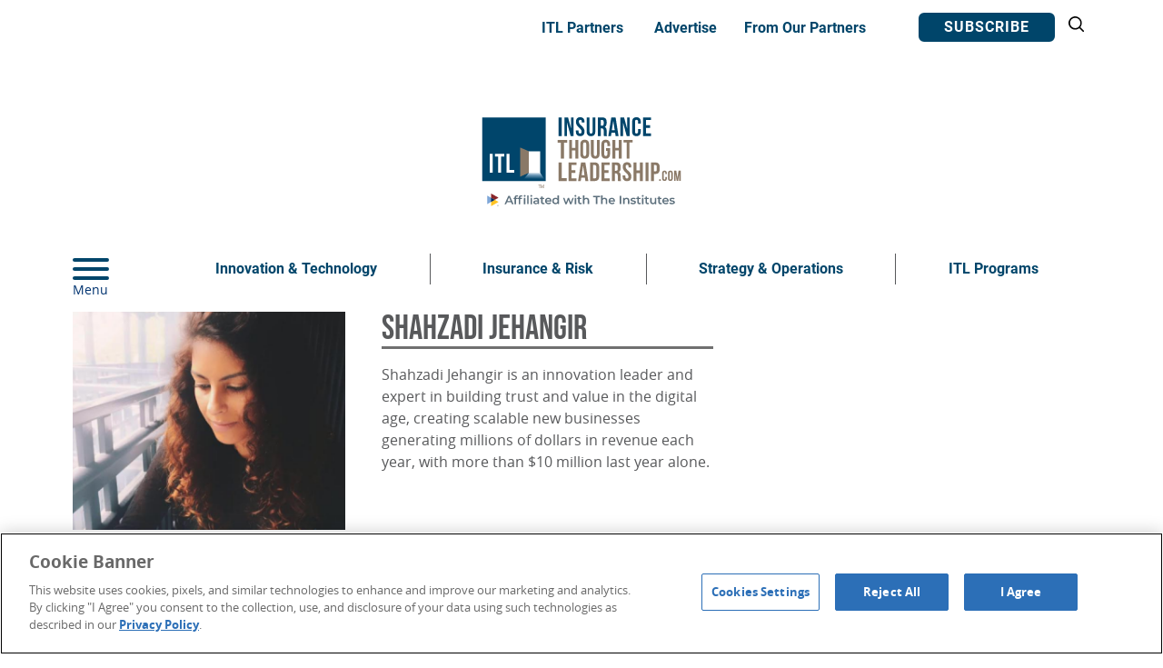

--- FILE ---
content_type: text/html; charset=UTF-8
request_url: https://www.insurancethoughtleadership.com/shahzadi-jehangir
body_size: 14181
content:
<!DOCTYPE html>
<html lang="en" dir="ltr">
  <head>
          <!-- Google Tag Manager PRODUCTION container loads in Live environment -->
      <!-- Google Tag Manager -->
        <script>(function(w,d,s,l,i){w[l]=w[l]||[];w[l].push({'gtm.start':
        new Date().getTime(),event:'gtm.js'});var f=d.getElementsByTagName(s)[0],
        j=d.createElement(s),dl=l!='dataLayer'?'&l='+l:'';j.async=true;j.src=
        'https://www.googletagmanager.com/gtm.js?id='+i+dl;f.parentNode.insertBefore(j,f);
        })(window,document,'script','dataLayer','GTM-5QSV9KP');</script>
      <!-- End Google Tag Manager -->
    
    <meta charset="utf-8" />
<meta name="description" content="Shahzadi Jehangir | Insurance Thought Leadership" />
<meta name="keywords" content="Shahzadi Jehangir" />
<link rel="canonical" href="https://www.insurancethoughtleadership.com/shahzadi-jehangir" />
<link rel="image_src" href="/sites/default/files/styles/medium_5x4/public/pictures/2022-01/ShahzadiJehangir.png?itok=Bz9eYfOs" />
<meta name="author" content="Shahzadi Jehangir" />
<meta name="Generator" content="Drupal 10 (https://www.drupal.org)" />
<meta name="MobileOptimized" content="width" />
<meta name="HandheldFriendly" content="true" />
<meta name="viewport" content="width=device-width, initial-scale=1.0" />
<script type="application/ld+json">{
    "@context": "https://schema.org",
    "@graph": [
        {
            "@type": "Person",
            "name": "Shahzadi Jehangir",
            "url": "https://www.insurancethoughtleadership.com/shahzadi-jehangir",
            "description": "Shahzadi Jehangir is an innovation leader and expert in building trust and value in the digital age, creating scalable new businesses generating millions of dollars in revenue each year, with more than $10 million last year alone.",
            "image": {
                "@type": "ImageObject",
                "representativeOfPage": "True",
                "url": "https://www.insurancethoughtleadership.com/sites/default/files/styles/buckets_5x4_md/public/pictures/2022-01/ShahzadiJehangir.png?itok=c2Ztnwoa"
            }
        }
    ]
}</script>
<link rel="icon" href="/themes/custom/ti_itl/favicon.ico" type="image/vnd.microsoft.icon" />
<script>window.a2a_config=window.a2a_config||{};a2a_config.callbacks=[];a2a_config.overlays=[];a2a_config.templates={};a2a_config.icon_color = "#00456a";
</script>
<style>.a2a_floating_style {
box-shadow : 6px 6px 6px #00000029;
}
@media screen and (max-width: 1024px) {
    .a2a_floating_style.a2a_vertical_style { display: none; }
}
@media screen and (min-width: 1025px) {
    #social-icons-horizontal { display: none; }
}</style>


    <title>Shahzadi Jehangir | Insurance Thought Leadership</title>
    <link rel="stylesheet" media="all" href="/sites/default/files/css/css_7xYU-0JbvS44uYxjpg7S2hRpS1IIs9Kwi_EFguV4Wa0.css?delta=0&amp;language=en&amp;theme=ti_itl&amp;include=eJxlilEOAjEIBS-E5UgNu2Ct0mIKq_b2NsYf48_LvMkQcxj1ifSFdB7WA3YbgjyOO2miK71-BFdSK-C2L8hN1s9a-83xX6W4SBPw6SENN3KBqLmGYlHbSE8ec4UFHlWejp9NzfhQeQOG0DyV" />
<link rel="stylesheet" media="all" href="/sites/default/files/css/css_-tzkfm4YQ2K7fT-2cWBhP-cYFftupm6wC7j872sB7T4.css?delta=1&amp;language=en&amp;theme=ti_itl&amp;include=eJxlilEOAjEIBS-E5UgNu2Ct0mIKq_b2NsYf48_LvMkQcxj1ifSFdB7WA3YbgjyOO2miK71-BFdSK-C2L8hN1s9a-83xX6W4SBPw6SENN3KBqLmGYlHbSE8ec4UFHlWejp9NzfhQeQOG0DyV" />

    <script src="https://use.fontawesome.com/releases/v5.13.1/js/all.js" defer crossorigin="anonymous"></script>
<script src="https://use.fontawesome.com/releases/v5.13.1/js/v4-shims.js" defer crossorigin="anonymous"></script>

  </head>

  <body>
        <a href="#main-content" class="visually-hidden focusable">
      Skip to main content
    </a>
          <!-- Google Tag Manager fallback Production for Live site -->
      <!-- Google Tag Manager (noscript) -->
      <noscript><iframe src="https://www.googletagmanager.com/ns.html?id=GTM-5QSV9KP"
      height="0" width="0" style="display:none;visibility:hidden"></iframe></noscript>
      <!-- End Google Tag Manager (noscript) -->
        
      <div class="dialog-off-canvas-main-canvas" data-off-canvas-main-canvas>
    <div class="page">
  <header class="header">
  <div class="page__item section">
    <div class="section__content">
      <div class="layout-flex logo-secondary-wrapper">
        <div class="layout-flex layout-flex--justify-end layout-flex--align-items-center layout-flex__item secondary-menu">
                    <nav role="navigation" aria-label="Secondary Menu">
            <ul class="navigation-list">
                                                  <li class="navigation__item">
                    <a href="/partners" class="menu-link">ITL Partners</a>
                  </li>
                                                                    <li class="navigation__item">
                    <a href="/advertise" class="menu-link">Advertise</a>
                  </li>
                                                                    <li class="navigation__item">
                    <a href="https://www.insurancethoughtleadership.com/from-our-partners" class="menu-link">From Our Partners</a>
                  </li>
                                                                            </ul>
            <ul class="navigation-list-subscribe">
                                                                                                                                                  <li class="navigation__item">
                    <a href="https://theinstitutesitl.ac-page.com/six-things-subscribe" class="btn btn--nav">Subscribe</a>
                  </li>
                                            </ul>
          </nav>
          <div class="icon icon-search">
            <svg id="search">
              <title>search</title>
              <path color="#232323" d="M16.9 15.8L13 11.9a7.3 7.3 0 10-1.1 1.1l3.9 3.9a.8.8 0 001.1-1.1zM1.7 7.3A5.7 5.7 0 117.4 13a5.7 5.7 0 01-5.7-5.7z"></path>
            </svg>
          </div>
        </div> <!-- /.secondary-menu-->

        <div class="site-logo u-margin-lg-top u-margin-bottom">
          <a href="https://www.insurancethoughtleadership.com/" rel="home">
            <img src="/themes/custom/ti_itl/dist/images/brand/ITL_logo.svg" alt="Insurance Thought Leadership - Home"/>
          </a>
        </div><!-- /.site-logo -->
      </div><!-- /.logo-secondary-wrapper -->

      <div class="layout-flex layout-flex--justify-space-between layout-flex--align-items-center">
        <div class="layout-flex layout-flex--align-items-center layout-flex__item main-menu">
          <div class="icon icon-hamburger js-toggle-mega-menu">
            <button class="hamburger hamburger--collapse" type="button" aria-label="Menu" aria-controls="navigation">
              <span class="hamburger-box">
                <span class="hamburger-inner"></span>
              </span>
              <span class="hamburger-label">Menu</span>
            </button>
          </div>
          
<nav role="navigation">
                              <ul class="mega-menu-level-one">
                    <li>
          <a href="/innovation-technology" data-drupal-link-system-path="taxonomy/term/30">Innovation &amp; Technology</a>
                  </li>
              <li>
          <a href="/risk-insurance">Insurance &amp; Risk</a>
                  </li>
              <li>
          <a href="/strategy-operations" data-drupal-link-system-path="taxonomy/term/32">Strategy &amp; Operations</a>
                  </li>
              <li>
          <a href="/programs" data-drupal-link-system-path="node/8306">ITL Programs</a>
                  </li>
            </ul>
      

  </nav>

        </div><!-- /.main-mneu -->
      </div>

      <div class="search-form">
        <form class="search-block-form" data-drupal-selector="search-block-form" action="/search/node" method="get" id="search-block-form" accept-charset="UTF-8">
  <div class="js-form-item form-item js-form-type-search form-item-keys js-form-item-keys form-no-label">
      <label for="edit-keys" class="visually-hidden">Search</label>
        <input title="Enter the terms you wish to search for." placeholder="Let&#039;s Dive in..." data-drupal-selector="edit-keys" type="search" id="edit-keys" name="keys" value="" size="15" maxlength="128" class="form-search" />

        </div>
<div data-drupal-selector="edit-actions" class="form-actions js-form-wrapper form-wrapper" id="edit-actions"><input data-drupal-selector="edit-submit" type="submit" id="edit-submit" value="Search" class="button js-form-submit form-submit" />
</div>

</form>

      </div>
    </div><!-- /.section-content -->
  </div><!-- /.section -->

  <div class="mega-menu-wrapper">
    <div class="layout-flex mega-menu-inner">
      <div class="layout-flex__item layout-flex__item--grow-1 mega-menu" id="navigation">
                <nav role="navigation">
          <ul class="secondary">
                          <li class="navigation__item">
                                  <a href="/partners" class="menu-link">ITL Partners</a>
                              </li>
                          <li class="navigation__item">
                                  <a href="/advertise" class="menu-link">Advertise</a>
                              </li>
                          <li class="navigation__item">
                                  <a href="https://www.insurancethoughtleadership.com/from-our-partners" class="menu-link">From Our Partners</a>
                              </li>
                          <li class="navigation__item">
                                  <a href="https://theinstitutesitl.ac-page.com/six-things-subscribe" class="btn btn--nav">Subscribe</a>
                              </li>
                      </ul>
        </nav>

                <nav role="navigation">
          <ul class="main">
                          <li class="mega-menu__main">
                <a href="/innovation-technology">Innovation &amp; Technology</a>
                <button class="plus" type="button" aria-label="Submenu">
                  <span class="plus--vertical"></span>
                  <span class="plus--horizontal"></span>
                </button>
                                  <ul class="submenu">
                                          <li class="mega-menu__main--subnav">
                        <a href="/ai-machine-learning">AI &amp; Machine Learning</a>
                      </li>
                                          <li class="mega-menu__main--subnav">
                        <a href="/blockchain">Blockchain</a>
                      </li>
                                          <li class="mega-menu__main--subnav">
                        <a href="/cyber">Cyber</a>
                      </li>
                                          <li class="mega-menu__main--subnav">
                        <a href="/data-analytics">Data Analytics</a>
                      </li>
                                          <li class="mega-menu__main--subnav">
                        <a href="/ecosystems">Ecosystems</a>
                      </li>
                                          <li class="mega-menu__main--subnav">
                        <a href="/emerging-technologies">Emerging Technologies</a>
                      </li>
                                          <li class="mega-menu__main--subnav">
                        <a href="/going-digital">Going Digital</a>
                      </li>
                                          <li class="mega-menu__main--subnav">
                        <a href="/iot">IOT</a>
                      </li>
                                          <li class="mega-menu__main--subnav">
                        <a href="/telematics">Telematics</a>
                      </li>
                                      </ul>
                              </li>
                          <li class="mega-menu__main">
                <a href="/risk-insurance">Insurance &amp; Risk</a>
                <button class="plus" type="button" aria-label="Submenu">
                  <span class="plus--vertical"></span>
                  <span class="plus--horizontal"></span>
                </button>
                                  <ul class="submenu">
                                          <li class="mega-menu__main--subnav">
                        <a href="/agent-broker">Agent &amp; Broker</a>
                      </li>
                                          <li class="mega-menu__main--subnav">
                        <a href="/auto-insurance">Auto Insurance</a>
                      </li>
                                          <li class="mega-menu__main--subnav">
                        <a href="/claims">Claims</a>
                      </li>
                                          <li class="mega-menu__main--subnav">
                        <a href="/commercial-lines">Commercial Lines</a>
                      </li>
                                          <li class="mega-menu__main--subnav">
                        <a href="/international">International</a>
                      </li>
                                          <li class="mega-menu__main--subnav">
                        <a href="/life-health">Life &amp; Health</a>
                      </li>
                                          <li class="mega-menu__main--subnav">
                        <a href="/personal-lines">Personal Lines</a>
                      </li>
                                          <li class="mega-menu__main--subnav">
                        <a href="/regulation-public-policy">Regulation &amp; Public Policy</a>
                      </li>
                                          <li class="mega-menu__main--subnav">
                        <a href="/reinsurance">Reinsurance</a>
                      </li>
                                          <li class="mega-menu__main--subnav">
                        <a href="/resilience-sustainability">Resilience &amp; Sustainability</a>
                      </li>
                                          <li class="mega-menu__main--subnav">
                        <a href="/risk-management">Risk Management</a>
                      </li>
                                          <li class="mega-menu__main--subnav">
                        <a href="/underwriting">Underwriting</a>
                      </li>
                                      </ul>
                              </li>
                          <li class="mega-menu__main">
                <a href="/strategy-operations">Strategy &amp; Operations</a>
                <button class="plus" type="button" aria-label="Submenu">
                  <span class="plus--vertical"></span>
                  <span class="plus--horizontal"></span>
                </button>
                                  <ul class="submenu">
                                          <li class="mega-menu__main--subnav">
                        <a href="/customer-experience">Customer Experience</a>
                      </li>
                                          <li class="mega-menu__main--subnav">
                        <a href="/diversity-inclusion">Diversity &amp; Inclusion</a>
                      </li>
                                          <li class="mega-menu__main--subnav">
                        <a href="/leadership">Leadership</a>
                      </li>
                                          <li class="mega-menu__main--subnav">
                        <a href="/operational-efficiency">Operational Efficiency</a>
                      </li>
                                          <li class="mega-menu__main--subnav">
                        <a href="/predict-prevent">Predict &amp; Prevent</a>
                      </li>
                                          <li class="mega-menu__main--subnav">
                        <a href="/talent-gap">Talent Gap</a>
                      </li>
                                      </ul>
                              </li>
                          <li class="mega-menu__main">
                <a href="/programs">ITL Programs</a>
                <button class="plus" type="button" aria-label="Submenu">
                  <span class="plus--vertical"></span>
                  <span class="plus--horizontal"></span>
                </button>
                                  <ul class="submenu">
                                          <li class="mega-menu__main--subnav">
                        <a href="https://theinstitutesitl.activehosted.com/f/8">Subscribe</a>
                      </li>
                                          <li class="mega-menu__main--subnav">
                        <a href="/advertise">Advertise</a>
                      </li>
                                          <li class="mega-menu__main--subnav">
                        <a href="https://www.insurancethoughtleadership.com/write-us">Write for Us</a>
                      </li>
                                          <li class="mega-menu__main--subnav">
                        <a href="/webinars">ITL On Demand</a>
                      </li>
                                          <li class="mega-menu__main--subnav">
                        <a href="/focus">ITL Focus</a>
                      </li>
                                          <li class="mega-menu__main--subnav">
                        <a href="/partners">ITL Partners</a>
                      </li>
                                          <li class="mega-menu__main--subnav">
                        <a href="/six-things">6 Things Newsletter</a>
                      </li>
                                          <li class="mega-menu__main--subnav">
                        <a href="https://www.insurancethoughtleadership.com/global-innovation-awards">Global Innovation Awards</a>
                      </li>
                                          <li class="mega-menu__main--subnav">
                        <a href="https://www.insurancethoughtleadership.com/from-our-partners">From Our Partners</a>
                      </li>
                                          <li class="mega-menu__main--subnav">
                        <a href="/future-risk">Future of Risk</a>
                      </li>
                                      </ul>
                              </li>
                      </ul>
        </nav>
      </div><!-- /.mega-menu -->

            <div class="layout-flex__item mega-menu-spotlight">
                        <div class="featured-article-block">
          <div class="views-element-container">
  
    
      <div><div class="featured-1-up js-view-dom-id-bc812706370ad78ae6b0f218bf70dc10dbc5445cae5d96874e264b447985c7dd">
  
  
  

      <header>
      
    </header>
  
  
  

  <div class="featured-list">
  
  <ul>

          <li> <a href="https://www.insurancethoughtleadership.com/future-risk" hreflang="en"><img src="/sites/default/files/styles/media_library/public/2023-11/future%20of%20risk%20logos%20%287%29.png?itok=CSvL9kUc " alt="Insurance Thought Leadership The Future of Risk Logo"></a><h5><a href="https://www.insurancethoughtleadership.com/future-risk">The Future of Risk</a></h5><p>Discover 'The Future of Risk': Innovation, Tech, &amp; Disruption Insights from Industry Leaders!</p></li>
    
  </ul>

</div>

    

  
  

  
  
</div>
</div>

  </div>

        </div>
      </div>
    </div><!-- /.mega-menu-inner -->

    <div class="layout-flex social-menu-wrapper">
      <div class="layout-flex__item layout-flex__item--grow-1 u-bg-brand-navy social-menu">
        <nav role="navigation">
          
              <ul>
              <li>
        <a href="https://twitter.com/ITLupdates" target="_blank" data-icon="twitter">
        <span class="visually-hidden">Twitter</span>
        <svg role="presentation" aria-hidden="true" class="icon icon--twitter" viewbox="0 0 24 24">
          <use xlink:href="#twitter"></use>
        </svg>
      </a>
              </li>
          <li>
        <a href="https://www.facebook.com/insurancethoughtleadership/" target="_blank" data-icon="facebook">
        <span class="visually-hidden">Facebook</span>
        <svg role="presentation" aria-hidden="true" class="icon icon--facebook" viewbox="0 0 24 24">
          <use xlink:href="#facebook"></use>
        </svg>
      </a>
              </li>
          <li>
        <a href="https://www.linkedin.com/company/insurance-thought-leadership" target="_blank" data-icon="linkedin">
        <span class="visually-hidden">LinkedIn</span>
        <svg role="presentation" aria-hidden="true" class="icon icon--linkedin" viewbox="0 0 24 24">
          <use xlink:href="#linkedin"></use>
        </svg>
      </a>
              </li>
        </ul>
  


        </nav>
      </div>
    </div>
  </div><!-- /.mega-menu-wrapper -->
</header>

  

  <section class="page__item section">
    <div class="section__content">
      <div class="region region-highlighted">
        <div data-drupal-messages-fallback class="hidden"></div>

      </div>
    </div>
  </section>


  <main id="main-content" role="main" class="page__item page__item--grow">
    <div class="section">
      <div class="section__content">
        <div class="
          layout-flex
          layout-flex--gutters
          layout-flex--direction-column
          layout-flex--direction-row-md">
          <div class="
            layout-flex__item
            layout-flex__item--shrink-1
            layout-flex__item--basis-12-12"
          >
            

  <div class="region region-content">
    <div id="block-ti-itl-content">
  
    
      

		
<article class="profile">
			<div class="h1 user-name-header-top">
							Shahzadi
										Jehangir
					</div>
				<div class="bio-wrapper container container__grid container__grid--2col-1-2">
							<div class="profile-image-wrapper">
					
            <div>    <picture>
                  <source srcset="/sites/default/files/styles/screen_lg_5x4/public/pictures/2022-01/ShahzadiJehangir.png?itok=wcOoaBBW 1x" media="(min-width: 1200px)" type="image/png" width="640" height="512"/>
              <source srcset="/sites/default/files/styles/screen_tablet_5x4/public/pictures/2022-01/ShahzadiJehangir.png?itok=_B28oA91 1x" media="(min-width: 1024x)" type="image/png" width="450" height="360"/>
              <source srcset="/sites/default/files/styles/medium_5x4/public/pictures/2022-01/ShahzadiJehangir.png?itok=Bz9eYfOs 1x" media="(min-width: 992px)" type="image/png" width="600" height="480"/>
              <source srcset="/sites/default/files/styles/medium_5x4/public/pictures/2022-01/ShahzadiJehangir.png?itok=Bz9eYfOs 1x, /sites/default/files/styles/medium_5x4/public/pictures/2022-01/ShahzadiJehangir.png?itok=Bz9eYfOs 2x" media="(min-width: 768px)" type="image/png" width="600" height="480"/>
              <source srcset="/sites/default/files/styles/screen_sm_5x4/public/pictures/2022-01/ShahzadiJehangir.png?itok=qzPcHoLQ 1x, /sites/default/files/styles/medium_5x4/public/pictures/2022-01/ShahzadiJehangir.png?itok=Bz9eYfOs 2x" media="(min-width: 480px)" type="image/png" width="600" height="480"/>
                  <img loading="eager" width="600" height="480" src="/sites/default/files/styles/medium_5x4/public/pictures/2022-01/ShahzadiJehangir.png?itok=Bz9eYfOs" alt="Profile picture for user ShahzadiJehangir" />

  </picture>

</div>
      
				</div>
						<div class="bio-body-wrapper">
									<h1 class="user-name-header u-margin-hug">
													Shahzadi
																			Jehangir
											</h1>
													
													<p>Shahzadi Jehangir is an innovation leader and expert in building trust and value in the digital age, creating scalable new businesses generating millions of dollars in revenue each year, with more than $10 million last year alone.</p>
											</div>
		</div>
	</article>

	<article>
		<h2>Most Recent</h2>
		<div class="views-element-container"><div class="author-most-recent js-view-dom-id-de8c63d4824563748495895ed2a11bdf208b7102bb364cfb016e913df45b4010">
  
  
  

  
  
  

      <div class="views-row">
	<article class="article"  data-history-node-id="5739">
					<div class="article--teaser__image-wrapper image-wrapper">
													
				<div class="article--teaser__image image vertical-teaser-margin">
									<img src="/sites/default/files/featured_images/Telematics.jpg" alt="|||" class='vertical-teaser-image'>
								</div>
			</div>
			<!-- /.article--teaser__image-wrapper -->
		
		<div class="article--teaser__text vertical-teaser-margin">
			
			<h5 class="article__title u-margin-hug">
				<a href="/telematics/ready-telematics-7-considerations">Ready for Telematics? 7 Considerations</a>
			</h5>

							<div class="article__author u-margin-hug-top">By
					<div  style="overflow:hidden;">
            <div class="author-list-item author-1">
      

  <a href="/shahzadi-jehangir">
          Shahzadi
              Jehangir
      </a>

    </div>
  </div></div>
			
							<div class="article__body vertical-teaser-summary">
					<p>If you want to improve driving behavior, you must understand how to change human behavior, and reason alone isn&#039;t enough.</p>

				</div>
					</div>
	</article>
</div>

    

  
  

  
  
</div>
</div>

	</article>

			<article>
			<h2>All Articles</h2>
			<div class="views-element-container"><div class="js-view-dom-id-29da025b380df1190e12f3281cc48decc0a0b743b55c55caf559df605d4a6ccc">
  
  
  

  
  
  

      <div class="views-row">
	<article class="article article--teaser"  data-history-node-id="5527">
					<div class="article--teaser__image-wrapper image-wrapper">
																	<div class="article--teaser__image image">
						<img src="/sites/default/files/2022-01/ITL_Blank_article.jpg" alt="sixthings" />
				</div>
			</div>
			<!-- /.article--teaser__image-wrapper -->
		
		<div class="article--teaser__text">
			

			<h5 class="article__title u-margin-hug">
				<a href="/leadership/its-time-go-offensive">It&#039;s Time to Go on the Offensive</a>
			</h5>
							<div class="article__author u-margin-hug-top">By
					<div  style="overflow:hidden;">
            <div class="author-list-item author-1">
      

  <a href="/shahzadi-jehangir">
          Shahzadi
              Jehangir
      </a>

    </div>
  </div></div>
			
							<div class="article--teaser__body">
					<p>After years of cost-cutting and downsizing, companies have realized they can’t shrink their way to success.</p>

				</div>
					</div>
	</article>
</div>
    <div class="views-row">
	<article class="article article--teaser"  data-history-node-id="5466">
					<div class="article--teaser__image-wrapper image-wrapper">
																	<div class="article--teaser__image image">
						<img src="/sites/default/files/featured_images/Device-1.jpg" alt="" />
				</div>
			</div>
			<!-- /.article--teaser__image-wrapper -->
		
		<div class="article--teaser__text">
			

			<h5 class="article__title u-margin-hug">
				<a href="/going-digital/lets-get-rid-risk-altogether">Let&#039;s Get Rid of Risk Altogether!</a>
			</h5>
							<div class="article__author u-margin-hug-top">By
					<div  style="overflow:hidden;">
            <div class="author-list-item author-1">
      

  <a href="/shahzadi-jehangir">
          Shahzadi
              Jehangir
      </a>

    </div>
  </div></div>
			
							<div class="article--teaser__body">
					<p>With so many devices that are highly networked, we find ourselves at the brink of redefining the underlying concept of insurance.</p>

				</div>
					</div>
	</article>
</div>
    <div class="views-row">
	<article class="article article--teaser"  data-history-node-id="5438">
					<div class="article--teaser__image-wrapper image-wrapper">
																	<div class="article--teaser__image image">
						<img src="/sites/default/files/2022-01/ITL_Blank_article.jpg" alt="sixthings" />
				</div>
			</div>
			<!-- /.article--teaser__image-wrapper -->
		
		<div class="article--teaser__text">
			

			<h5 class="article__title u-margin-hug">
				<a href="/going-digital/lesson-serial-innovator">A Lesson From a Serial Innovator</a>
			</h5>
							<div class="article__author u-margin-hug-top">By
					<div  style="overflow:hidden;">
            <div class="author-list-item author-1">
      

  <a href="/shahzadi-jehangir">
          Shahzadi
              Jehangir
      </a>

    </div>
  </div></div>
			
							<div class="article--teaser__body">
					<p>We get too focused on the technology. Disruptive innovation comes from the strategy that uses technology, not the technology itself.</p>

				</div>
					</div>
	</article>
</div>
    <div class="views-row">
	<article class="article article--teaser"  data-history-node-id="5406">
					<div class="article--teaser__image-wrapper image-wrapper">
																	<div class="article--teaser__image image">
						<img src="/sites/default/files/featured_images/Behavior.jpg" alt="" />
				</div>
			</div>
			<!-- /.article--teaser__image-wrapper -->
		
		<div class="article--teaser__text">
			

			<h5 class="article__title u-margin-hug">
				<a href="/leadership/secret-changing-human-behavior">The Secret to Changing Human Behavior</a>
			</h5>
							<div class="article__author u-margin-hug-top">By
					<div  style="overflow:hidden;">
            <div class="author-list-item author-1">
      

  <a href="/shahzadi-jehangir">
          Shahzadi
              Jehangir
      </a>

    </div>
  </div></div>
			
							<div class="article--teaser__body">
					<p>Research has led to a profound shift in how we understand human thought and behavior. The secret to change: Unite an idea with an emotion.</p>

				</div>
					</div>
	</article>
</div>
    <div class="views-row">
	<article class="article article--teaser"  data-history-node-id="5401">
					<div class="article--teaser__image-wrapper image-wrapper">
																	<div class="article--teaser__image image">
						<img src="/sites/default/files/2022-01/ITL_Blank_article.jpg" alt="sixthings" />
				</div>
			</div>
			<!-- /.article--teaser__image-wrapper -->
		
		<div class="article--teaser__text">
			

			<h5 class="article__title u-margin-hug">
				<a href="/leadership/innovation-how-wear-uber-hat">Innovation: How to Wear the &#039;Uber Hat&#039;</a>
			</h5>
							<div class="article__author u-margin-hug-top">By
					<div  style="overflow:hidden;">
            <div class="author-list-item author-1">
      

  <a href="/shahzadi-jehangir">
          Shahzadi
              Jehangir
      </a>

    </div>
  </div></div>
			
							<div class="article--teaser__body">
					<p>Companies need to think like Uber about the jobs that consumers want to have done, and how to make the process as simple as possible.</p>

				</div>
					</div>
	</article>
</div>
    <div class="views-row">
	<article class="article article--teaser"  data-history-node-id="5368">
					<div class="article--teaser__image-wrapper image-wrapper">
																	<div class="article--teaser__image image">
						<img src="/sites/default/files/2022-01/ITL_Blank_article.jpg" alt="sixthings" />
				</div>
			</div>
			<!-- /.article--teaser__image-wrapper -->
		
		<div class="article--teaser__text">
			

			<h5 class="article__title u-margin-hug">
				<a href="/leadership/how-create-emotional-connection">How to Create an Emotional Connection</a>
			</h5>
							<div class="article__author u-margin-hug-top">By
					<div  style="overflow:hidden;">
            <div class="author-list-item author-1">
      

  <a href="/shahzadi-jehangir">
          Shahzadi
              Jehangir
      </a>

    </div>
  </div></div>
			
							<div class="article--teaser__body">
					<p>We know when we are being sold to, and we recognize the passion of brands that are trying to do things for the greater good.</p>

				</div>
					</div>
	</article>
</div>
    <div class="views-row">
	<article class="article article--teaser"  data-history-node-id="5351">
					<div class="article--teaser__image-wrapper image-wrapper">
																	<div class="article--teaser__image image">
						<img src="/sites/default/files/featured_images/New.jpg" alt="" />
				</div>
			</div>
			<!-- /.article--teaser__image-wrapper -->
		
		<div class="article--teaser__text">
			

			<h5 class="article__title u-margin-hug">
				<a href="/leadership/how-create-culture-innovation">How to Create a Culture of Innovation</a>
			</h5>
							<div class="article__author u-margin-hug-top">By
					<div  style="overflow:hidden;">
            <div class="author-list-item author-1">
      

  <a href="/shahzadi-jehangir">
          Shahzadi
              Jehangir
      </a>

    </div>
  </div></div>
			
							<div class="article--teaser__body">
					<p>Diversity creates a powerful dynamic between leaders and teams who know how to unlock each other&#039;s contributions.</p>

				</div>
					</div>
	</article>
</div>
    <div class="views-row">
	<article class="article article--teaser"  data-history-node-id="5328">
					<div class="article--teaser__image-wrapper image-wrapper">
																	<div class="article--teaser__image image">
						<img src="/sites/default/files/2022-01/ITL_Blank_article.jpg" alt="sixthings" />
				</div>
			</div>
			<!-- /.article--teaser__image-wrapper -->
		
		<div class="article--teaser__text">
			

			<h5 class="article__title u-margin-hug">
				<a href="/leadership/culture-defeats-strategy-outright">Culture Defeats Strategy Outright!</a>
			</h5>
							<div class="article__author u-margin-hug-top">By
					<div  style="overflow:hidden;">
            <div class="author-list-item author-1">
      

  <a href="/shahzadi-jehangir">
          Shahzadi
              Jehangir
      </a>

    </div>
  </div></div>
			
							<div class="article--teaser__body">
					<p>We need folks who take responsibility, the connectors, the ones with insight, those who are fair and never lose hope when the chips are down.</p>

				</div>
					</div>
	</article>
</div>
    <div class="views-row">
	<article class="article article--teaser"  data-history-node-id="5320">
					<div class="article--teaser__image-wrapper image-wrapper">
																	<div class="article--teaser__image image">
						<img src="/sites/default/files/2022-01/ITL_Blank_article.jpg" alt="sixthings" />
				</div>
			</div>
			<!-- /.article--teaser__image-wrapper -->
		
		<div class="article--teaser__text">
			

			<h5 class="article__title u-margin-hug">
				<a href="/leadership/how-make-insurance-fun">How to Make Insurance Fun</a>
			</h5>
							<div class="article__author u-margin-hug-top">By
					<div  style="overflow:hidden;">
            <div class="author-list-item author-1">
      

  <a href="/shahzadi-jehangir">
          Shahzadi
              Jehangir
      </a>

    </div>
  </div></div>
			
							<div class="article--teaser__body">
					<p>How do we create the wanting without having to sell insurance? What if we create a competition that rewards good behavior?</p>

				</div>
					</div>
	</article>
</div>
    <div class="views-row">
	<article class="article article--teaser"  data-history-node-id="5293">
					<div class="article--teaser__image-wrapper image-wrapper">
																	<div class="article--teaser__image image">
						<img src="/sites/default/files/featured_images/Innovation.jpg" alt="" />
				</div>
			</div>
			<!-- /.article--teaser__image-wrapper -->
		
		<div class="article--teaser__text">
			

			<h5 class="article__title u-margin-hug">
				<a href="/going-digital/innovation-wont-work-without">Innovation Won&#039;t Work Without This</a>
			</h5>
							<div class="article__author u-margin-hug-top">By
					<div  style="overflow:hidden;">
            <div class="author-list-item author-1">
      

  <a href="/shahzadi-jehangir">
          Shahzadi
              Jehangir
      </a>

    </div>
  </div></div>
			
							<div class="article--teaser__body">
					<p>To sell an idea to stakeholders, buyers and users, we not only have to change what they think but how they think.</p>

				</div>
					</div>
	</article>
</div>

    

  
  

  
  
</div>
</div>

		</article>
	

  </div>

  </div>

          </div>

                      <aside
              class="
                layout-flex__item
                layout-sidebar-second"
              role="complementary"
            >
              

  <div class="region region-sidebar-second">
    <div id="block-gamwadvertisement" class="u-text-center">
  

  

      <div id="gamw_891aa046-cd43-4119-ab15-87db12f2f09b" data-uuid="891aa046-cd43-4119-ab15-87db12f2f09b" data-ad-unit="ITL/ITL3"></div>
  </div>
<div class="views-element-container" id="block-views-block-six-things-block-2">
  
      <h2>Six Things</h2>
    
      <div><div class="js-view-dom-id-297624648a13998721ae9ec7f5a987c1b48e9494d9e3fef301fa2bc3a6df301d">
  
  
  

  
  
  

      <div class="views-row"><div>
            <div>
<div class='header-image article-header header-side-rail'>
     <img src="/sites/default/files/2026-01/six%20things%20hero%20image%20-%202026-01-13T133049.746.png" alt="people looking at charts"/>
</div>

<h5 class="article__title u-margin-top u-margin-hug-bottom">
  <a href="/six-things-commentary/7-themes-im-tracking-2026">The 7 Themes I&#039;m Tracking in 2026</a>
</h5>

  <div class="siderail-body">
    <span>By </span> 

  <a href="/paul-carroll">
          Paul
              Carroll
      </a>

  </div>

<div class="siderail-body article--teaser__body">
  <p><p>While innovation in insurance is picking up speed, especially because of generative AI, seven initiatives will largely determine how much progress is made this year.</p><p>
</div>
</div>
      </div>

  <div class="article-flex-list">
    <div class="article-details">
      <h5 class="article__title u-margin-top u-margin-hug-bottom">
        <a href="/personal-lines/insurance-2026-progress-technology-collaboration">
<span>Insurance 2026: Progress Via Technology, Collaboration</span>
</a>
      </h5>

      <div class="article-short-summary">
        <p class="short-summary">P&amp;amp;C insurers face a more predictable 2026 landscape with profitable growth expected amid AI transformation.</p>
      </div>
    </div>

    <div class="six-things-number-label u-font-family-secondary" >
      1
    </div>
  </div>
  <div class="article-flex-list">
    <div class="article-details">
      <h5 class="article__title u-margin-top u-margin-hug-bottom">
        <a href="/ai-machine-learning/ai-drives-real-time-agility-insurance">
<span>AI Drives Real-Time Agility in Insurance</span>
</a>
      </h5>

      <div class="article-short-summary">
        <p class="short-summary">Insurance AI evolves beyond speed and efficiency to enable real-time agility amid accelerating industry disruption.</p>
      </div>
    </div>

    <div class="six-things-number-label u-font-family-secondary" >
      2
    </div>
  </div>
  <div class="article-flex-list">
    <div class="article-details">
      <h5 class="article__title u-margin-top u-margin-hug-bottom">
        <a href="/ai-machine-learning/insurance-ai-needs-context-over-speed">
<span>Insurance AI Needs Context Over Speed</span>
</a>
      </h5>

      <div class="article-short-summary">
        <p class="short-summary">Heavy AI investment yields limited returns in insurance because speed-focused automation lacks decision-making context.</p>
      </div>
    </div>

    <div class="six-things-number-label u-font-family-secondary" >
      3
    </div>
  </div>
  <div class="article-flex-list">
    <div class="article-details">
      <h5 class="article__title u-margin-top u-margin-hug-bottom">
        <a href="/ai-machine-learning/ai-creates-insurance-exposures-beyond-cyber">
<span>AI Creates Insurance Exposures Beyond Cyber</span>
</a>
      </h5>

      <div class="article-short-summary">
        <p class="short-summary">While cybersecurity dominates AI discussions, emerging intellectual property and professional indemnity exposures require immediate insurer attention.</p>
      </div>
    </div>

    <div class="six-things-number-label u-font-family-secondary" >
      4
    </div>
  </div>
  <div class="article-flex-list">
    <div class="article-details">
      <h5 class="article__title u-margin-top u-margin-hug-bottom">
        <a href="/commercial-lines/how-past-predicts-future-pc">
<span>How the Past Predicts the Future in P&amp;C</span>
</a>
      </h5>

      <div class="article-short-summary">
        <p class="short-summary">The recovery from the hard market will be hugely uneven because so many carriers have dug such an enormous hole for themselves.</p>
      </div>
    </div>

    <div class="six-things-number-label u-font-family-secondary" >
      5
    </div>
  </div>
  <div class="article-flex-list">
    <div class="article-details">
      <h5 class="article__title u-margin-top u-margin-hug-bottom">
        <a href="/risk-management/2026-risk-study-emphasizes-resilience">
<span>2026 Risk Study Emphasizes Resilience</span>
</a>
      </h5>

      <div class="article-short-summary">
        <p class="short-summary">Sedgwick&#039;s annual study finds Fortune 500 executives identify resilience as 2026&#039;s defining business challenge amid AI uncertainty, catastrophe risks, and cyber threats.</p>
      </div>
    </div>

    <div class="six-things-number-label u-font-family-secondary" >
      6
    </div>
  </div>
</div>

    

  
  

  
  
</div>
</div>

  </div>
<div id="block-gamwadvertisement-3" class="u-text-center">
  

  

      <div id="gamw_e74265c2-c30a-4f2c-b7e0-63d2fac3774c" data-uuid="e74265c2-c30a-4f2c-b7e0-63d2fac3774c" data-ad-unit="ITL/ITL3"></div>
  </div>
<div class="views-element-container" id="block-views-block-itl-recommends-block-2">
  
      <h2>ITL Recommends</h2>
    
      <div><div class="itl-recommends-block js-view-dom-id-ae862dfd22252256ed2ecbdc4d2cfedee89439d94ca7babc713037917aaab0a2">
  
  
  

  
  
  

      <div class="views-row">
	<article class="article-flex-list no-border"  data-history-node-id="10949">
		<div class="article-details">
			<h5 class="article__title u-margin-hug">
				<a href="/future-risk/top-emerging-risks-life-and-health-reinsurers">Top Emerging Risks for Life and Health (Re)insurers</a>
			</h5>
							<div class="article__author u-margin-hug-top">By
					<div  style="overflow:hidden;">
            <div class="author-list-item author-1">
      

  <a href="/insurance-thought-leadership">
          Insurance
              Thought Leadership
      </a>

    </div>
  </div></div>
					</div>

					<a href="/future-risk/top-emerging-risks-life-and-health-reinsurers">
				<img src="/sites/default/files/2025-12/Copy%20of%20ITL%20Focus%20Header%201000x400%20-%202025-12-19T163038.212.png" alt="itl future of risk" />
			</a>
			</article>
</div>
    <div class="views-row">
	<article class="article-flex-list no-border"  data-history-node-id="10955">
		<div class="article-details">
			<h5 class="article__title u-margin-hug">
				<a href="/webinar/continuous-underwriting-changes-everything">Continuous Underwriting Changes Everything</a>
			</h5>
					</div>

					<a href="/webinar/continuous-underwriting-changes-everything">
				
            <div><div>
  
  
  <div>
    <div class="visually-hidden">Image</div>
              <div>    <picture>
                  <source srcset="/sites/default/files/styles/mini_teaser_md_16x9/public/2025-12/Webinar%20header%20%281442%20%C3%97%20480%20px%29%20%2818%29.png?itok=y1JP1ZV8 1x" media="(min-width: 1400px)" type="image/png" width="112" height="63"/>
              <source srcset="/sites/default/files/styles/mini_teaser_md_16x9/public/2025-12/Webinar%20header%20%281442%20%C3%97%20480%20px%29%20%2818%29.png?itok=y1JP1ZV8 1x" media="(min-width: 1200px)" type="image/png" width="112" height="63"/>
              <source srcset="/sites/default/files/styles/mini_teaser_md_16x9/public/2025-12/Webinar%20header%20%281442%20%C3%97%20480%20px%29%20%2818%29.png?itok=y1JP1ZV8 1x" media="(min-width: 1024x)" type="image/png" width="112" height="63"/>
              <source srcset="/sites/default/files/styles/mini_teaser_md_16x9/public/2025-12/Webinar%20header%20%281442%20%C3%97%20480%20px%29%20%2818%29.png?itok=y1JP1ZV8 1x" media="(min-width: 992px)" type="image/png" width="112" height="63"/>
              <source srcset="/sites/default/files/styles/screen_md_16x9/public/2025-12/Webinar%20header%20%281442%20%C3%97%20480%20px%29%20%2818%29.png?itok=G3WJ6Qwu 1x, /sites/default/files/styles/mini_teaser_md_16x9/public/2025-12/Webinar%20header%20%281442%20%C3%97%20480%20px%29%20%2818%29.png?itok=y1JP1ZV8 2x" media="(min-width: 768px)" type="image/png" width="750" height="250"/>
              <source srcset="/sites/default/files/styles/mini_teaser_sm_16x9/public/2025-12/Webinar%20header%20%281442%20%C3%97%20480%20px%29%20%2818%29.png?itok=Lbehrt5D 1x, /sites/default/files/styles/mini_teaser_sm_16x9/public/2025-12/Webinar%20header%20%281442%20%C3%97%20480%20px%29%20%2818%29.png?itok=Lbehrt5D 2x" media="(min-width: 480px)" type="image/png" width="128" height="72"/>
                  <img loading="eager" width="112" height="63" src="/sites/default/files/styles/mini_teaser_md_16x9/public/2025-12/Webinar%20header%20%281442%20%C3%97%20480%20px%29%20%2818%29.png?itok=y1JP1ZV8" alt="future of risk webinar" />

  </picture>

</div>
          </div>

</div>
</div>
      
			</a>
			</article>
</div>
    <div class="views-row">
	<article class="article-flex-list no-border"  data-history-node-id="10971">
		<div class="article-details">
			<h5 class="article__title u-margin-hug">
				<a href="/commercial-lines/how-insurance-fraud-networks-evade-detection">How Insurance Fraud Networks Evade Detection</a>
			</h5>
							<div class="article__author u-margin-hug-top">By
					<div  style="overflow:hidden;">
            <div class="author-list-item author-1">
      

  <a href="/pragatee-dhakal">
          Pragatee
              Dhakal
      </a>

    </div>
  </div></div>
					</div>

					<a href="/commercial-lines/how-insurance-fraud-networks-evade-detection">
				<img src="/sites/default/files/2026-01/pexels-cottonbro-7439765.jpg" alt="Photo of People Working" />
			</a>
			</article>
</div>
    <div class="views-row">
	<article class="article-flex-list no-border"  data-history-node-id="10970">
		<div class="article-details">
			<h5 class="article__title u-margin-hug">
				<a href="/cyber/what-small-businesses-misunderstand-cyber">What Small Businesses Misunderstand on Cyber</a>
			</h5>
							<div class="article__author u-margin-hug-top">By
					<div  style="overflow:hidden;">
            <div class="author-list-item author-1">
      

  <a href="/kyle-jude">
          Kyle
              Jude
      </a>

    </div>
  </div></div>
					</div>

					<a href="/cyber/what-small-businesses-misunderstand-cyber">
				<img src="/sites/default/files/2026-01/pexels-rdne-5915230.jpg" alt="Person in White Dress Shirt Using A Calculator" />
			</a>
			</article>
</div>
    <div class="views-row">
	<article class="article-flex-list no-border"  data-history-node-id="10978">
		<div class="article-details">
			<h5 class="article__title u-margin-hug">
				<a href="/customer-experience/digital-payments-drive-insurance-customer-loyalty">Digital Payments Drive Insurance Customer Loyalty</a>
			</h5>
							<div class="article__author u-margin-hug-top">By
					<div  style="overflow:hidden;">
            <div class="author-list-item author-1">
      

  <a href="/ian-drysdale">
          Ian
              Drysdale
      </a>

    </div>
  </div></div>
					</div>

					<a href="/customer-experience/digital-payments-drive-insurance-customer-loyalty">
				<img src="/sites/default/files/2026-01/pexels-ivan-s-7671699.jpg" alt="A Close-Up Shot of a Person Using a Laptop" />
			</a>
			</article>
</div>
    <div class="views-row">
	<article class="article-flex-list no-border"  data-history-node-id="10961">
		<div class="article-details">
			<h5 class="article__title u-margin-hug">
				<a href="/risk-management/2026-risk-study-emphasizes-resilience">2026 Risk Study Emphasizes Resilience</a>
			</h5>
							<div class="article__author u-margin-hug-top">By
					<div  style="overflow:hidden;">
            <div class="author-list-item author-1">
      

  <a href="/dave-arick">
          Dave
              Arick
      </a>

    </div>
  </div></div>
					</div>

					<a href="/risk-management/2026-risk-study-emphasizes-resilience">
				<img src="/sites/default/files/2026-01/pexels-carlo-obrien-402486657-15015524.jpg" alt="Shop in Mountains" />
			</a>
			</article>
</div>
    <div class="views-row">
	<article class="article-flex-list no-border"  data-history-node-id="10975">
		<div class="article-details">
			<h5 class="article__title u-margin-hug">
				<a href="/predict-prevent/insurance-shifts-predict-prevent">Insurance Shifts to Predict &amp; Prevent</a>
			</h5>
							<div class="article__author u-margin-hug-top">By
					<div  style="overflow:hidden;">
            <div class="author-list-item author-1">
      

  <a href="/manjot-singh">
          Manjot
              Singh
      </a>

    </div>
  </div></div>
					</div>

					<a href="/predict-prevent/insurance-shifts-predict-prevent">
				<img src="/sites/default/files/2026-01/pexels-kampus-8439682.jpg" alt="Men Looking at a Laptop" />
			</a>
			</article>
</div>
    <div class="views-row">
	<article class="article-flex-list no-border"  data-history-node-id="10931">
		<div class="article-details">
			<h5 class="article__title u-margin-hug">
				<a href="/ai-machine-learning/ai-creates-insurance-exposures-beyond-cyber">AI Creates Insurance Exposures Beyond Cyber</a>
			</h5>
							<div class="article__author u-margin-hug-top">By
					<div  style="overflow:hidden;">
            <div class="author-list-item author-1">
      

  <a href="/claud-bilbao">
          Claud
              Bilbao
      </a>

    </div>
  </div></div>
					</div>

					<a href="/ai-machine-learning/ai-creates-insurance-exposures-beyond-cyber">
				<img src="/sites/default/files/2025-12/pexels-googledeepmind-17485680.jpg" alt="An artists illustration of AI" />
			</a>
			</article>
</div>

    

  
  

  
  
</div>
</div>

  </div>
<div id="block-gamwadvertisement-4" class="u-text-center">
  

  

      <div id="gamw_26fae7ac-f255-467d-b701-fb3beaff1b2b" data-uuid="26fae7ac-f255-467d-b701-fb3beaff1b2b" data-ad-unit="ITL/ITL3"></div>
  </div>

  </div>

            </aside>
                  </div>
      </div>
    </div>
  </main>

  
<footer role="contentinfo" class="page__item section footer">
  <div class="section__content">
    <div class="layout-flex layout-flex--justify-center">
      <div class="layout-flex__item">
        <a href="/" rel="home" class="footer__logo">
          <img src="/themes/custom/ti_itl/dist/images/brand/ITL_logo_reverse.svg" alt="Insurance Thought Leadership - Home"/>
        </a>
      </div><!-- /.layout-flex-item -->
    </div><!-- /.layout-flex -->

    <div class="
      layout-flex
      layout-flex--direction-column
      layout-flex--align-items-center
    ">
      <div class="layout-flex__item footer-menus">
        <div class="
          layout-flex
          layout-flex--direction-column
          layout-flex--direction-row-md
          layout-flex--align-items-center
        ">
          <nav role="navigation" aria-label="Social" class="layout-flex__item social-menu">
            
              <ul>
              <li>
        <a href="https://twitter.com/ITLupdates" target="_blank" data-icon="twitter">
        <span class="visually-hidden">Twitter</span>
        <svg role="presentation" aria-hidden="true" class="icon icon--twitter" viewbox="0 0 24 24">
          <use xlink:href="#twitter"></use>
        </svg>
      </a>
              </li>
          <li>
        <a href="https://www.facebook.com/insurancethoughtleadership/" target="_blank" data-icon="facebook">
        <span class="visually-hidden">Facebook</span>
        <svg role="presentation" aria-hidden="true" class="icon icon--facebook" viewbox="0 0 24 24">
          <use xlink:href="#facebook"></use>
        </svg>
      </a>
              </li>
          <li>
        <a href="https://www.linkedin.com/company/insurance-thought-leadership" target="_blank" data-icon="linkedin">
        <span class="visually-hidden">LinkedIn</span>
        <svg role="presentation" aria-hidden="true" class="icon icon--linkedin" viewbox="0 0 24 24">
          <use xlink:href="#linkedin"></use>
        </svg>
      </a>
              </li>
        </ul>
  


          </nav>

          <nav role="navigation" aria-label="Footer" class="layout-flex__item footer-menu">
            
              <ul>
              <li>
        <a href="/about" data-drupal-link-system-path="node/8311">About</a>
              </li>
          <li>
        <a href="/contact-us" data-drupal-link-system-path="node/8312">Contact Us</a>
              </li>
          <li>
        <a href="https://global.theinstitutes.org/privacy-policy">Privacy Policy</a>
              </li>
          <li>
        <a href="/accessibility-statement" data-drupal-link-system-path="node/8918">Statement of Accessibility</a>
              </li>
          <li>
        <a href="https://global.theinstitutes.org/terms-use">Terms of Use</a>
              </li>
        </ul>
  


          </nav>
        </div>
      </div><!-- /.footer-menus -->
    </div>

    <div class="layout-flex layout-flex--justify-center">
      <div class="layout-flex__item footer__copyright">
        <p class="u-text-center">&copy;2026 <span itemprop="legalName">Insurance Thought Leadership.</span> All Rights Reserved. Email: info (at) insurancethoughtleadership (dot) com</p>
      </div>
    </div>
  </div>
</footer>
</div>

<div style="display:none">
  <?xml version="1.0" encoding="utf-8"?>
  <!-- Generator: Adobe Illustrator 25.2.1, SVG Export Plug-In . SVG Version: 6.00 Build 0)  -->
  <svg version="1.1" id="facebook" xmlns="http://www.w3.org/2000/svg" xmlns:xlink="http://www.w3.org/1999/xlink" x="0px"
    y="0px" viewBox="0 0 576 576" xml:space="preserve">
    <path class="st0" d="M288,9.16C133.64,9.16,8.5,134.3,8.5,288.66c0,145.18,110.7,264.5,252.29,278.18c0-69.09,0-138.21,0-208.55
    c-18.04,0-35.08,0-53.24,0c0-24.58,0-47.91,0-72.95c17.05,0,34.39,0,53.42,0c0-14.87-0.04-28.07,0.01-41.28
    c0.19-57.84,56.63-105.19,103.58-102.39c24.71,1.48,49.59,0.26,75.31,0.26c0,22.81,0,45.72,0,70.5c-22.87,0-45.55,1.2-68.05-0.35
    c-21.25-1.46-41.25,19.3-39.28,38.33c1.13,10.94,0.21,22.09,0.21,34.84c18.24,0,36.13,0,54.02,0c17.49,0,34.98,0,53.94,0
    c-2.73,22.79-4.88,44-8.25,65c-0.45,2.79-7.07,6.41-10.93,6.54c-24.46,0.79-48.94,0.71-73.41,0.9c-4.66,0.04-9.32,0.01-14.51,0.01
    c-0.63,3.42-1.45,5.82-1.45,8.22c-0.07,66.25-0.07,132.5-0.02,198.76C465.53,543.52,567.5,428,567.5,288.66
    C567.5,134.3,442.36,9.16,288,9.16z" />
  </svg>

  <svg version="1.1" id="linkedin" xmlns="http://www.w3.org/2000/svg" xmlns:xlink="http://www.w3.org/1999/xlink" x="0px"
    y="0px" viewBox="0 0 576 576" xml:space="preserve">
    <path class="st0" d="M287.94,8.31C133.54,8.31,8.37,133.47,8.37,287.87s125.16,279.56,279.56,279.56S567.5,442.27,567.5,287.87
    S442.33,8.31,287.94,8.31z M212.46,422.21c-19.47,0-38.97,0-59.17,0c0-65.02,0-129.81,0-195.77c19.39,0,38.87,0,59.17,0
    C212.46,291.55,212.46,356.36,212.46,422.21z M182.25,197.86c-20.94-0.31-34.85-14.83-34.22-35.73
    c0.61-20.28,16.22-35.23,36.11-34.58c19.2,0.63,33.85,16.24,33.52,35.74C217.31,184.25,203.05,198.17,182.25,197.86z M441.86,422.71
    c-19.8,0-38.31,0-58.81,0c0-21.88,0.21-43.25-0.06-64.62c-0.22-17.37-0.49-34.78-1.69-52.1c-1.23-17.83-12.93-29.75-29.3-31.44
    c-17.39-1.8-32.97,8.19-37.73,25.42c-2.06,7.44-2.48,15.51-2.55,23.3c-0.27,32.65-0.11,65.31-0.11,98.98c-19.43,0-37.76,0-56.94,0
    c0-65.11,0-130.25,0-196.17c18.76,0,37.15,0,56.45,0c0,7.66,0,14.56,0,24.27c6.62-5.77,11.36-9.96,16.16-14.07
    c38.94-33.39,99.01-15.01,112.02,34.56c2.07,7.87,2.42,16.36,2.46,24.57C441.98,337.49,441.86,379.6,441.86,422.71z" />
  </svg>

  <svg version="1.1" id="twitter" xmlns="http://www.w3.org/2000/svg" xmlns:xlink="http://www.w3.org/1999/xlink" x="0px"
    y="0px" viewBox="0 0 576 576" xml:space="preserve">
    <path class="st0" d="M287.94,8.31C133.54,8.31,8.37,133.47,8.37,287.87s125.16,279.56,279.56,279.56S567.5,442.27,567.5,287.87
    S442.33,8.31,287.94,8.31z M440.11,229.85c-9.37,7.01-11.25,15.66-12.11,26.66c-5.26,67.18-34.6,121-94.92,153.1
    c-59.09,31.45-119.48,28.66-178.68-3.74c30.85-1.92,60.08-7.83,86.84-29.06c-27.06-4.95-46.47-16.91-57.68-42.17
    c8.66-1.21,16.17-2.26,26.55-3.72c-29.88-12.06-48.24-30.37-50.29-62.59c9.05,2.45,16.8,4.55,24.56,6.65
    c-22.38-25.38-31.81-52.21-16.08-85.74c35.6,39.58,78.79,62.83,133.05,66.82c0-5.48,0.03-10.72-0.01-15.96
    c-0.18-25.77,12.09-44.13,34.34-55.89c22.15-11.7,44.94-10.43,64.22,4.55c11.04,8.57,19.6,7.26,30.18,3.04
    c6.35-2.53,12.71-5.03,19.06-7.55c0.71,0.82,1.41,1.64,2.12,2.46c-7.76,9.73-15.51,19.47-24.1,30.24
    c10.44-2.52,20.1-4.86,32.67-7.89C452.02,217.48,446.9,224.77,440.11,229.85z" />
  </svg>
</div>

  </div>

    
    <script type="application/json" data-drupal-selector="drupal-settings-json">{"path":{"baseUrl":"\/","pathPrefix":"","currentPath":"user\/4166","currentPathIsAdmin":false,"isFront":false,"currentLanguage":"en"},"pluralDelimiter":"\u0003","suppressDeprecationErrors":true,"ajaxPageState":{"libraries":"eJx9Te0KwyAMfCFrHknSNtowNcNklb79pOtgbLA_95Vwh-tqgvUAvISPTaq5OAA7qRSCD-11T_9uXjcuLmHpo_DkoEvju4UiK0emBl_eqSyMORRaGUPmelP4jbxtVMjpoUYFZlRyxoEtQ8oyY57UjvGY3umrYeJFqrqdqSuc6MfsI5PrNEdpBS72YyhLegLlG2l3","theme":"ti_itl","theme_token":null},"ajaxTrustedUrl":{"\/search\/node":true},"webform":{"dialog":{"options":{"xs":{"title":"xs","width":480},"sm":{"title":"sm","width":768},"md":{"title":"md","width":992},"tablet":{"title":"tablet","width":1024},"lg":{"title":"lg","width":1200},"xl":{"title":"xl","width":1400}},"entity_type":"user","entity_id":"4166"}},"gamw":{"blocks":{"ITL\/ITL3":{"26fae7ac-f255-467d-b701-fb3beaff1b2b":{"uuid":"26fae7ac-f255-467d-b701-fb3beaff1b2b","ad_unit":"ITL\/ITL3","sizes":{"0":{"300x250":[300,250],"300x300":[300,300],"300x600":[300,600]},"320":{"300x250":[300,250]}},"dev_mode":1,"collapsed":1,"targeting_attributes":{"site":"insurance-thought-leadership"},"gamw_id":"22604326247"},"e74265c2-c30a-4f2c-b7e0-63d2fac3774c":{"uuid":"e74265c2-c30a-4f2c-b7e0-63d2fac3774c","ad_unit":"ITL\/ITL3","sizes":{"0":{"300x250":[300,250],"300x300":[300,300],"300x600":[300,600]},"320":{"300x250":[300,250]}},"dev_mode":1,"collapsed":1,"targeting_attributes":{"site":"insurance-thought-leadership"},"gamw_id":"22604326247"},"891aa046-cd43-4119-ab15-87db12f2f09b":{"uuid":"891aa046-cd43-4119-ab15-87db12f2f09b","ad_unit":"ITL\/ITL3","sizes":{"0":{"300x250":[300,250],"300x300":[300,300],"300x600":[300,600]},"320":{"300x250":[300,250]}},"dev_mode":1,"collapsed":1,"targeting_attributes":{"site":"insurance-thought-leadership"},"gamw_id":"22604326247"}}}},"user":{"uid":0,"permissionsHash":"07ad374f78677f095ef786023652c8128b0c7a90dc5375cd6bc1b5c88c13f7c5"}}</script>
<script src="/sites/default/files/js/js_060PpngGZqphNdJfPSsot9ctin7nOU0bynZmgYSVU0s.js?scope=footer&amp;delta=0&amp;language=en&amp;theme=ti_itl&amp;include=eJx9jFsKAjEMRTdUmyWVTB8x0DTSBMvs3iIjiB_-3HMfcLEUVxwn4GVimzo8tC24qqlU-PLRnvRvi3ZnCYSy9uGbyfLkhyfRwo3rhJ8cnBN7B-p6YL-Zn50HfVrTzLvlrMPCqkfTKXAxlj0pvQAkBUwh"></script>
<script src="https://static.addtoany.com/menu/page.js" defer></script>
<script src="/sites/default/files/js/js_WwYLTjRFhcEboYi8NMlhFYqbButl3G9uOGzyCSBy6L4.js?scope=footer&amp;delta=2&amp;language=en&amp;theme=ti_itl&amp;include=eJx9jFsKAjEMRTdUmyWVTB8x0DTSBMvs3iIjiB_-3HMfcLEUVxwn4GVimzo8tC24qqlU-PLRnvRvi3ZnCYSy9uGbyfLkhyfRwo3rhJ8cnBN7B-p6YL-Zn50HfVrTzLvlrMPCqkfTKXAxlj0pvQAkBUwh"></script>

  </body>
</html>


--- FILE ---
content_type: text/html; charset=utf-8
request_url: https://www.google.com/recaptcha/api2/aframe
body_size: 182
content:
<!DOCTYPE HTML><html><head><meta http-equiv="content-type" content="text/html; charset=UTF-8"></head><body><script nonce="r7gPE7O8v5cgn7CiUHs6Nw">/** Anti-fraud and anti-abuse applications only. See google.com/recaptcha */ try{var clients={'sodar':'https://pagead2.googlesyndication.com/pagead/sodar?'};window.addEventListener("message",function(a){try{if(a.source===window.parent){var b=JSON.parse(a.data);var c=clients[b['id']];if(c){var d=document.createElement('img');d.src=c+b['params']+'&rc='+(localStorage.getItem("rc::a")?sessionStorage.getItem("rc::b"):"");window.document.body.appendChild(d);sessionStorage.setItem("rc::e",parseInt(sessionStorage.getItem("rc::e")||0)+1);localStorage.setItem("rc::h",'1768567983882');}}}catch(b){}});window.parent.postMessage("_grecaptcha_ready", "*");}catch(b){}</script></body></html>

--- FILE ---
content_type: text/css
request_url: https://d2r8ootic371nc.cloudfront.net/lytics-institutes/institutes-overrides.css
body_size: 74090
content:
/** CLM Basic Template with Blue background (use class clm-blue) **/

.pf-widget.clm-blue {
font-family: 'Montserrat', sans-serif;
    box-shadow: 0px 0px 4px 1px rgb(0 0 0 / 50%);
}


.pf-widget.clm-blue.pf-widget-modal .pf-widget-content, .pf-widget.clm-blue .pf-widget.pf-widget-slideout .pf-widget-content {
    max-width: 460px !important;
    background-color: #1594ce !important;
}

.clm-blue.pf-widget-bar .pf-bar-content, .clm-blue.pf-widget-inline.pf-widget-variant-2 .pf-widget-content, .clm-blue.pf-widget-slideout.pf-widget-variant-2 .pf-widget-content {
    background-color: #1594ce !important;
}

/* IMAGE */
.pf-widget.clm-blue .pf-widget-img {
    top: 0 !important;
    left: 0 !important;
    margin: auto !important;
    width: 100% !important;
    height: 125px !important;
    border-radius: 0 !important;
    margin-left: 0 !important;
    object-fit: cover;
}

/* HEADLINE */    
.pf-widget.clm-blue .pf-widget-modal .pf-widget-headline {
    margin: 0 0 10px;
    font-weight: 700;
    font-size: 1.375rem !important;
    color: white !important;
    margin-top: 9rem;
}
.pf-widget.clm-blue .pf-widget-slideout .pf-widget-headline  {
    margin-top: 110px !important;
    color: white !important;
    line-height: 1.5rem !important;
}

.pf-widget.clm-blue .pf-widget-headline{
  color: white !important;
    line-height: initial;
    font-weight: 600;
    font-size: 18px;
}

/* MESSAGE */
.pf-widget.clm-blue .pf-widget-message {
    color: white !important;
    font-size: 1.1rem !important;   
    text-align: center !important;
    line-height: normal;
}

/* BUTTON */

.pf-widget.clm-blue .pf-widget-btn.pf-widget-ok {
    color: black !important;
    background-color: #f7db00;
    letter-spacing: 0.05em;
    font-weight: 500;
    line-height: normal;
    padding: 10px 15px;
}

.pf-widget.clm-blue .pf-widget-btn.pf-widget-cancel {
    display: none;
}

/*CLOSE */
.pf-widget.clm-blue .pf-widget-close {
    z-index: 3 !important;
    background-color: #fff;
    border-radius: 30px!important;
    line-height: 0!important;
    padding: 10px 4px!important;
    font-size: 18px!important;
    color: black;
}

/*FORM*/

.pf-form.clm-blue div.pf-form-required span.required, .pf-sitegate.clm-blue div.pf-form-required span.required {
    color: white;
}
.pf-widget-modal.clm-blue form input[type=text], .pf-widget-modal.clm-blue form input[type=email], .pf-widget-modal.clm-blue form select {
    font-size: inherit;
    font-weight: 550 !important;
    height: 35px !important;
}
.pf-widget-modal.clm-blue form input[type=checkbox]{
    color: white;
    line-height: 14px !important;
    font-size: 1em;
    font-weight: 500;
    font: inherit;
}

.pf-form.clm-blue .pf-widget-checkbox {
    display: none;
}

.pf-widget.clm-blue a{
    color: white;
}
.pf-form.clm-blue .pf-form-label, .pf-sitegate.clm-blue .pf-form-label{
    color: white;
    font-weight: 500;
    
}
.pf-form.clm-blue .pf-widget-radio{
    color: white;
    font-size: 15px;
    display: table;
    line-height: 1.3em;
    font-family: 'Montserrat', sans-serif;
    font-weight: 700;
}
.pf-form.clm-blue .pf-has-label, .pf-sitegate.clm-blue .pf-has-label {
    margin-top: 1px;
}
.pf-form.clm-blue div.pf-form-required span.required, .pf-sitegate.clm-blue div.pf-form-required span.required{
    display: inline-block;
}

/*BAR*/
.pf-widget.clm-blue .pf-widget-bar.clm-blue {
    background-color: #1594ce !important;
}

/* BAR MESSAGE*/
.pf-widget-bar.clm-blue .pf-bar-content .pf-widget-message {
    color: white !important;
}


/*BAR BUTTON*/
.pf-widget-bar.pf-message.clm-blue .pf-widget-btn{
    color: #f7db00 !important;
}

/* Small Devices, Tablets */
@media only screen and (max-width: 768px) and (orientation: portrait) {
.pf-widget.clm-blue .pf-widget-slideout.pf-position-bottom-left, .pf-widget.clm-blue .pf-widget-slideout.pf-position-left, .pf-widget.clm-blue .pf-widget-slideout.pf-position-top-left {
    bottom: 8px;
}
}

/* Extra Small Devices, Phones */

@media only screen and (max-width: 480px) and (orientation: portrait) {
 
 .pf-widget.clm-blue.pf-widget-modal .pf-widget-content, .pf-widget.clm-blue .pf-widget.pf-widget-slideout .pf-widget-content {
    margin-left: 5px;
    margin-right: 5px;
}
    /*headline*/
.pf-widget.clm-blue .pf-widget-modal .pf-widget-headline {
    margin-top: 6rem;
}
  
}

/* Custom, iPhone Retina */

@media only screen and (max-width: 320px) and (orientation: portrait) {
}

/** Risk & Insurance Classic style with Black border Template (use class ri-classic) **/
.pf-widget.ri-classic {
    font-family: "jaf-bernino-sans", "Myriad Pro", "Lucida Grande", "Lucida Sans Unicode", "Lucida Sans", Geneva, Verdana, sans-serif;
    border: 4px solid black;
    text-align: center;
}
.pf-widget-modal.ri-classic .pf-widget-content{
    max-width: 440px;
    font-family: "jaf-bernino-sans", "Myriad Pro", "Lucida Grande", "Lucida Sans Unicode", "Lucida Sans", Geneva, Verdana, sans-serif;
    border: 4px solid black;
    text-align: center;
}
/* IMAGE */
.pf-widget.ri-classic .pf-widget-img {
    top: 0 !important;
    left: 0 !important;
    margin: auto !important;
    width: 100% !important;
    height: 125px !important;
    border-radius: 0 !important;
    margin-left: 0 !important;
    object-fit: cover;
}

/* HEADLINE */   

.pf-widget.ri-classic .pf-widget-headline{
    color: black !important;
    line-height: 24px;
    text-align: center !important;
}
.pf-widget-modal.ri-classic .pf-widget-headline{
    font-size: 21px;
    margin-top: 120px !important;
}
/* MESSAGE */
.pf-widget.ri-classic .pf-widget-message {
    color: black !important;
    font-size: 1.2rem !important;   
    text-align: center !important;
}

/* BUTTON */

.pf-widget.ri-classic .pf-widget-btn.pf-widget-ok {
    color: white !important;
    background-color: #8A2528;
    letter-spacing: 0.05em;
    font-weight: 500;
    line-height: normal;
    padding: 10px 15px;
}

.pf-widget.ri-classic .pf-widget-btn.pf-widget-cancel {
    display: none;
}

/*CLOSE */
.pf-widget.ri-classic .pf-widget-close {
    z-index: 3 !important;
    color: black;
    background-color: white;
    border-radius: 30px!important;
    line-height: 0!important;
    padding: 10px 4px!important;
    font-size: 18px!important;
}

/* FOOTER */
.pf-widget.ri-classic .pf-widget-footer {
    font-size: 10px;
    text-align: center!important;
    line-height: normal;
}
/** Risk & Insurance Basic Template (use class ri-basic) **/

.pf-widget.ri-basic {
font-family: "jaf-bernino-sans", "Myriad Pro", "Lucida Grande", "Lucida Sans Unicode", "Lucida Sans", Geneva, Verdana, sans-serif;
    box-shadow: 0px 0px 4px 1px rgb(0 0 0 / 50%);
}


.pf-widget.ri-basic.pf-widget-modal .pf-widget-content, .pf-widget.ri-basic .pf-widget.pf-widget-slideout .pf-widget-content {
    max-width: 460px !important;
    background-color: #8A2528 !important;
}

.ri-basic.pf-widget-bar .pf-bar-content, .ri-basic.pf-widget-inline.pf-widget-variant-2 .pf-widget-content, .ri-basic.pf-widget-slideout.pf-widget-variant-2 .pf-widget-content {
    background-color: #8A2528 !important;
}

/* IMAGE */
.pf-widget.ri-basic .pf-widget-img {
    top: 0 !important;
    left: 0 !important;
    margin: auto !important;
    width: 100% !important;
    height: 125px !important;
    border-radius: 0 !important;
    margin-left: 0 !important;
    object-fit: cover;
}

/* HEADLINE */    
.pf-widget.ri-basic .pf-widget-modal .pf-widget-headline {
    margin: 0 0 10px;
    font-weight: 700;
    font-size: 1.375rem !important;
    color: white !important;
    margin-top: 9rem;
}
.pf-widget.ri-basic .pf-widget-slideout .pf-widget-headline  {
    margin-top: 110px !important;
    color: white !important;
    line-height: 1.5rem !important;
}

.pf-widget.ri-basic .pf-widget-headline{
  color: white !important;
    line-height: initial;
    font-weight: 600;
    font-size: 18px;
}

/* MESSAGE */
.pf-widget.ri-basic .pf-widget-message {
    color: white !important;
    font-size: 1.1rem !important;   
    text-align: center !important;
    line-height: normal;
}

/* BUTTON */

.pf-widget.ri-basic .pf-widget-btn.pf-widget-ok {
    color: black !important;
    background-color: white;
    letter-spacing: 0.05em;
    font-weight: 500;
    line-height: normal;
    padding: 10px 15px;
}

.pf-widget.ri-basic .pf-widget-btn.pf-widget-cancel {
    display: none;
}

/*CLOSE */
.pf-widget.ri-basic .pf-widget-close {
    z-index: 3 !important;
    background-color: #eee;
    border-radius: 30px!important;
    line-height: 0!important;
    padding: 10px 4px!important;
    font-size: 18px!important;
    color: black;
}

/*FORM*/

.pf-form.ri-basic div.pf-form-required span.required, .pf-sitegate.ri-basic div.pf-form-required span.required {
    color: white;
}
.pf-widget-modal.ri-basic form input[type=text], .pf-widget-modal.ri-basic form input[type=email], .pf-widget-modal.ri-basic form select {
    font-size: inherit;
    font-weight: 550 !important;
    height: 35px !important;
}
.pf-widget-modal.ri-basic form input[type=checkbox]{
    color: white;
    line-height: 14px !important;
    font-size: 1em;
    font-weight: 500;
    font: inherit;
}

.pf-form.ri-basic .pf-widget-checkbox {
    color: white;
    font-family: "jaf-bernino-sans", "Myriad Pro", "Lucida Grande", "Lucida Sans Unicode", "Lucida Sans", Geneva, Verdana, sans-serif;
    font-size: 16px;
    display: inline;
    font-weight: 550;
}

.pf-widget.ri-basic a{
    color: white;
}
.pf-form.ri-basic .pf-form-label, .pf-sitegate.ri-basic .pf-form-label{
    color: white;
    font-weight: 500;
    
}
.pf-form.ri-basic .pf-widget-radio{
    color: white;
    font-size: 15px;
    display: table;
    line-height: 1.3em;
    font-family: "jaf-bernino-sans", "Myriad Pro", "Lucida Grande", "Lucida Sans Unicode", "Lucida Sans", Geneva, Verdana, sans-serif;
    font-weight: 700;
}
.pf-form.ri-basic .pf-has-label, .pf-sitegate.ri-basic .pf-has-label {
    margin-top: 1px;
}
.pf-form.ri-basic div.pf-form-required span.required, .pf-sitegate.ri-basic div.pf-form-required span.required{
    display: inline-block;
}

/*BAR*/
.pf-widget.ri-basic .pf-widget-bar.ri-basic {
    background-color: #8A2528 !important;
}

/* BAR MESSAGE*/
.pf-widget-bar.ri-basic .pf-bar-content .pf-widget-message {
    color: white !important;
}


/*BAR BUTTON*/
.pf-widget-bar.pf-message.ri-basic .pf-widget-btn{
    background-color: white;
    color: #8A2528 !important;
}

/* Small Devices, Tablets */
@media only screen and (max-width: 768px) and (orientation: portrait) {
.pf-widget.ri-basic .pf-widget-slideout.pf-position-bottom-left, .pf-widget.ri-basic .pf-widget-slideout.pf-position-left, .pf-widget.ri-basic .pf-widget-slideout.pf-position-top-left {
    bottom: 8px;
}
}

/* Extra Small Devices, Phones */

@media only screen and (max-width: 480px) and (orientation: portrait) {
 
 .pf-widget.ri-basic.pf-widget-modal .pf-widget-content, .pf-widget.ri-basic .pf-widget.pf-widget-slideout .pf-widget-content {
    margin-left: 5px;
    margin-right: 5px;
}
    /*headline*/
.pf-widget.ri-basic .pf-widget-modal .pf-widget-headline {
    margin-top: 6rem;
}
  
}

/* Custom, iPhone Retina */

@media only screen and (max-width: 320px) and (orientation: portrait) {
}



/** R&I Full Image 550x375 TEMPLATE (use class ri-fullimg) **/
.ri-fullimg.pf-widget {
    background-color: rgba(0,0,0,0);
}
.ri-fullimg.pf-widget-modal .pf-widget-content, .ri-fullimg.pf-widget-slideout {
    width: 550px;
    max-width: 550px;
    height: 375px;
    overflow-y: hidden;
    padding:0 !important;
}
.ri-fullimg.pf-widget-modal .pf-widget-img, .ri-fullimg.pf-widget-slideout.pf-widget-variant-2 .pf-widget-img {
    border-radius:0;
    width:550px;
    height:375px;
    left:0;
    margin-left:0;
    top:0;
    z-index:-9999;
}

.ri-fullimg .branding,
.ri-fullimg .pf-widget-cancel {
    display: none
}
.ri-fullimg.pf-widget .pf-widget-message {
    display:none;
}
.ri-fullimg.pf-widget .pf-widget-close {
	top: 0px !important;
    margin-right: 6px !important;
    color: #292929;
    /*text-shadow: 2px 2px #000;*/
    background: white;
    border-radius: 30px!important;
    line-height: 0!important;
    padding: 10px 4px!important;
    font-size: 18px!important;
}
.ri-fullimg.pf-widget .pf-widget-headline {
	display:none;
}
.ri-fullimg.pf-widget .pf-widget-btn.pf-widget-ok {
    width:500px !important;
    height:340px !important;
    display:block;
    text-indent:-6000px !important;
    overflow: hidden;
    background:transparent;
    box-shadow: 0 1px 1px rgba(0,0,0,0);
}
.ri-fullimg.pf-widget-slideout.opened.pf-position-bottom-right, .ri-fullimg.pf-widget-slideout.opened.pf-position-right, .ri-fullimg.pf-widget-slideout.opened.pf-position-top-right {
    right: 10px !important;
    bottom: 10px !important;
}
/* Small Devices, Tablets */
@media only screen and (max-width: 600px) and (orientation: portrait) {
	.ri-fullimg.pf-widget-modal .pf-widget-content, .ri-fullimg.pf-widget-slideout {
    width: 470px;
    max-width: 470px;
    height: 320px;
}
.ri-fullimg.pf-widget-modal .pf-widget-img {
    width:470px;
    height:320px;
}
.ri-fullimg.pf-widget-modal .pf-widget-img, .ri-fullimg.pf-widget-slideout.pf-widget-variant-2 .pf-widget-img {
    width: 470px;
    height: 320px;
}
.ri-fullimg.pf-widget .pf-widget-btn.pf-widget-ok {
    width:470px !important;
    height:320px !important;
}
}

/* Extra Small Devices, Phones */

@media only screen and (max-width: 480px) and (orientation: portrait) {
	.ri-fullimg.pf-widget-modal .pf-widget-content, .ri-fullimg.pf-widget-slideout {
    width: 320px;
    max-width: 320px;
    height: 218px;
}
.ri-fullimg.pf-widget-modal .pf-widget-img {
    width:320px;
    height:218px;
}
.ri-fullimg.pf-widget-modal .pf-widget-img, .ri-fullimg.pf-widget-slideout.pf-widget-variant-2 .pf-widget-img {
    width: 320px;
    height: 218px;
}
.ri-fullimg.pf-widget .pf-widget-btn.pf-widget-ok {
    width:300px !important;
    height:200px !important;
}
}

/* Custom, iPhone Retina */

@media only screen and (max-width: 320px) and (orientation: portrait) {
}

/** Full Image 550x375 TEMPLATE (use class ti-fullimg) **/
.ti-fullimg.pf-widget {
    background-color: rgba(0,0,0,0);
}

.ti-fullimg.pf-widget-modal .pf-widget-content, .ti-fullimg.pf-widget-slideout {
    width: 550px;
    max-width: 550px;
    height: 375px;
    overflow-y: hidden;
    padding:0 !important;
}
.ti-fullimg.pf-widget-modal .pf-widget-img, .ti-fullimg.pf-widget-modal.pf-widget-variant-2 .pf-widget-img, .ti-fullimg.pf-widget-modal.pf-widget-variant-2 .pf-widget-img, .ti-fullimg.pf-widget-slideout.pf-widget-variant-2 .pf-widget-img {
    border-radius:0;
    width:550px;
    height:375px;
    left:0;
    margin-left:0;
    top:0;
    z-index:-9999;
}

.ti-fullimg .branding, .ti-fullimg .pf-widget-cancel {
    display: none
}
.ti-fullimg.pf-widget .pf-widget-message {
    display:none;
}
.ti-fullimg.pf-widget .pf-widget-close {
	top: 0px !important;
    margin-right: 6px !important;
    color: #292929;
    /*text-shadow: 2px 2px #000;*/
    background: white;
    border-radius: 30px!important;
    line-height: 0!important;
    padding: 10px 4px!important;
    font-size: 18px!important;
}
.ti-fullimg.pf-widget .pf-widget-headline {
	display:none;
}
.ti-fullimg.pf-widget .pf-widget-btn.pf-widget-ok {
    width:500px !important;
    height:340px !important;
    display:block;
    text-indent:-6000px !important;
    overflow: hidden;
    background:transparent;
    box-shadow: 0 1px 1px rgba(0,0,0,0);
}
.ti-fullimg.pf-widget-slideout.opened.pf-position-bottom-right, .ti-fullimg.pf-widget-slideout.opened.pf-position-right, .ti-fullimg.pf-widget-slideout.opened.pf-position-top-right {
    right: 10px !important;
    bottom: 10px !important;
}
/* Small Devices, Tablets */
@media only screen and (max-width: 600px) and (orientation: portrait) {
	.ti-fullimg.pf-widget-modal .pf-widget-content, .ti-fullimg.pf-widget-slideout {
    width: 470px;
    max-width: 470px;
    height: 320px;
}
.ti-fullimg.pf-widget-modal .pf-widget-img {
    width:470px;
    height:320px;
}
.ti-fullimg.pf-widget-modal .pf-widget-img, .ti-fullimg.pf-widget-slideout.pf-widget-variant-2 .pf-widget-img {
    width: 470px;
    height: 320px;
}
.ti-fullimg.pf-widget .pf-widget-btn.pf-widget-ok {
    width:470px !important;
    height:320px !important;
}
}

/* Extra Small Devices, Phones */

@media only screen and (max-width: 480px) and (orientation: portrait) {
	.ti-fullimg.pf-widget-modal .pf-widget-content, .ti-fullimg.pf-widget-slideout {
    width: 320px;
    max-width: 320px;
    height: 218px;
}
.ti-fullimg.pf-widget-modal .pf-widget-img {
    width:320px;
    height:218px;
}
.ti-fullimg.pf-widget-modal .pf-widget-img, .ti-fullimg.pf-widget-slideout.pf-widget-variant-2 .pf-widget-img, .ti-fullimg.pf-widget-modal.pf-widget-variant-2 .pf-widget-img{
    width: 320px;
    height: 218px;
}
.ti-fullimg.pf-widget .pf-widget-btn.pf-widget-ok {
    width:300px !important;
    height:200px !important;
}
}

/* Custom, iPhone Retina */

@media only screen and (max-width: 320px) and (orientation: portrait) {
}


/** Risk & Insurance Light Mode Template (use class ri-light) **/

.pf-widget.ri-light {
font-family: "jaf-bernino-sans", "Myriad Pro", "Lucida Grande", "Lucida Sans Unicode", "Lucida Sans", Geneva, Verdana, sans-serif;
}


.pf-widget.ri-light.pf-widget-modal .pf-widget-content, .pf-widget.ri-light .pf-widget.pf-widget-slideout .pf-widget-content {
    max-width: 460px !important;
    background-color: #EAEAEA !important;
}

.ri-light.pf-widget-bar .pf-bar-content, .ri-light.pf-widget-inline.pf-widget-variant-2 .pf-widget-content, .ri-light.pf-widget-slideout.pf-widget-variant-2 .pf-widget-content {
    background-color: #EAEAEA !important;
}

/* IMAGE */
.pf-widget.ri-light .pf-widget-img {
    top: 0 !important;
    left: 0 !important;
    margin: auto !important;
    width: 100% !important;
    height: auto !important;
    border-radius: 0 !important;
    margin-left: 0 !important;
}

/* HEADLINE */    
.pf-widget.ri-light .pf-widget-modal .pf-widget-headline {
    margin: 0 0 10px;
    font-weight: 700;
    font-size: 1.375rem !important;
    color: #444 !important;
    margin-top: 9rem;
}
.pf-widget.ri-light .pf-widget-slideout .pf-widget-headline  {
    margin-top: 110px !important;
    color: #444 !important;
    line-height: 1.5rem !important;
}

.pf-widget.ri-light .pf-widget-headline{
    color: #444 !important;
    font-size: 18px;
    font-weight: bold;
    line-height: 1.5em;
}

/* MESSAGE */
.pf-widget.ri-light .pf-widget-message {
    color: #8A2528 !important;
    font-size: 1.2rem !important;   
    text-align: center !important;
    margin: auto !important;
}

/* BUTTON */

.pf-widget.ri-light .pf-widget-btn.pf-widget-ok {
    color: white !important;
    background-color: #8A2528;
    letter-spacing: 0.05em;
    font-weight: 550;
    line-height: normal;
    padding: 10px 15px;
}

.pf-widget.ri-light .pf-widget-btn.pf-widget-cancel {
    display: none;
}

/*CLOSE */
.pf-widget.ri-light .pf-widget-close {
    z-index: 3 !important;
}

/*FORM*/

.pf-form.ri-light div.pf-form-required span.required, .pf-sitegate.ri-light div.pf-form-required span.required {
    color: #8A2528;
}
.pf-widget-modal.ri-light form input[type=text], .pf-widget-modal.ri-light form input[type=email], .pf-widget-modal.ri-light form select {
    font-size: inherit;
    /*font-weight: 550 !important;*/
    height: 39px !important;
    letter-spacing: .04em;
}
.pf-widget-modal.ri-light form input[type=checkbox]{
    color: #444;
    line-height: 14px !important;
    font-size: 1em;
    font: inherit;
}
.pf-form.ri-light  .pf-widget-checkbox input{
    appearance:auto
}
.pf-form.ri-light .pf-widget-checkbox, pf-form.ri-light .pf-widget-radio, .pf-sitegate.ri-light .pf-widget-checkbox, .pf-sitegate.ri-light .pf-widget-radio {
    color: #444;
    font-family: "jaf-bernino-sans", "Myriad Pro", "Lucida Grande", "Lucida Sans Unicode", "Lucida Sans", Geneva, Verdana, sans-serif;
    font-size: 14px;
    /*font-weight: 550;*/
    line-height: 10px;
    padding: 0px 4px 0px 4px;
}

.pf-widget.ri-light a{
    color: #8A2528;
}
.pf-form.ri-light .pf-form-label, .pf-sitegate.ri-light .pf-form-label{
    color: #8A2528;
    font-weight: 500;
    
}
.pf-form.ri-light .pf-widget-radio{
    color: #8A2528;
    font-size: 15px;
    display: table;
    line-height: 1.3em;
    font-family: "jaf-bernino-sans", "Myriad Pro", "Lucida Grande", "Lucida Sans Unicode", "Lucida Sans", Geneva, Verdana, sans-serif;
    font-weight: 700;
}
.pf-form.ri-light .pf-has-label, .pf-sitegate.ri-light .pf-has-label {
    margin-top: 1px;
}
.pf-form.ri-light div.pf-form-required span.required, .pf-sitegate.ri-light div.pf-form-required span.required{
    display: inline-block;
}


/*BAR*/
.pf-widget.ri-light .pf-widget-bar.ri-light {
    background-color: #EAEAEA !important;
}

/* BAR MESSAGE*/
.pf-widget-bar.ri-light .pf-bar-content .pf-widget-message {
    color: #8A2528 !important;
}


/*BAR BUTTON*/
.pf-widget-bar.pf-message.ri-light .pf-widget-btn{
    background-color: #8A2528;
    color: white !important;
}

/* Small Devices, Tablets */
@media only screen and (max-width: 768px) and (orientation: portrait) {
.pf-widget.ri-light .pf-widget-slideout.pf-position-bottom-left, .pf-widget.ri-light .pf-widget-slideout.pf-position-left, .pf-widget.ri-light .pf-widget-slideout.pf-position-top-left {
    bottom: 8px;
}
}

/* Extra Small Devices, Phones */

@media only screen and (max-width: 480px) and (orientation: portrait) {
 
 .pf-widget.ri-light .pf-widget-modal .pf-widget-content, .pf-widget.ri-light .pf-widget.pf-widget-slideout .pf-widget-content {
    margin-left: 5px;
    margin-right: 5px;
}
    /*headline*/
.pf-widget.ri-light .pf-widget-modal .pf-widget-headline {
    margin-top: 6rem;
}
  
}

/* Custom, iPhone Retina */

@media only screen and (max-width: 320px) and (orientation: portrait) {
}


/** Risk & Insurance Light Mode GATE Template (use class ri-light-gate) **/

.pf-widget.ri-light-gate {
font-family: "jaf-bernino-sans", "Myriad Pro", "Lucida Grande", "Lucida Sans Unicode", "Lucida Sans", Geneva, Verdana, sans-serif;
}


.pf-widget.ri-light-gate.pf-widget-modal .pf-widget-content, .pf-widget.ri-light-gate .pf-widget.pf-widget-slideout .pf-widget-content {
    /*max-width: 460px !important;*/
    background-color: #EAEAEA !important;
    border: 15px solid black;
}

.ri-light-gate.pf-widget-bar .pf-bar-content, .ri-light-gate.pf-widget-inline.pf-widget-variant-2 .pf-widget-content, .ri-light-gate.pf-widget-slideout.pf-widget-variant-2 .pf-widget-content {
    background-color: #EAEAEA !important;
}

/* IMAGE */
.pf-widget.ri-light-gate .pf-widget-img {
    top: 0 !important;
    left: 0 !important;
    right: 0;
    margin: auto;
    width: auto !important;
    height: auto !important;
    border-radius: 0 !important;
    /* margin-left: 0 !important;*/
}

/* HEADLINE */    
.pf-widget.ri-light-gate .pf-widget-modal .pf-widget-headline {
    margin: 0 0 10px;
    font-weight: 700;
    font-size: 1.375rem !important;
    color: #444 !important;
    margin-top: 9rem;
}
.pf-widget.ri-light-gate .pf-widget-slideout .pf-widget-headline  {
    margin-top: 110px !important;
    color: #444 !important;
    line-height: 1.5rem !important;
}

.pf-widget.ri-light-gate .pf-widget-headline{
    color: #444 !important;
    font-size: 18px;
    font-weight: bold;
    line-height: 1.5em;
    padding-top: 35px !important;
}

/* MIDDLE */

.pf-widget-modal.ri-light-gate .pf-va-middle {
    display: inline-grid;
    vertical-align: middle;
}

/* MESSAGE */

.pf-widget.ri-light-gate .pf-widget-message {
    color: #444 !important;
    font-size: 1rem !important;
    text-align: center !important;
    margin: auto !important;
    padding-bottom: 15px;
    font-family: "jaf-bernino-sans", "Myriad Pro", "Lucida Grande", "Lucida Sans Unicode", "Lucida Sans", Geneva, Verdana, sans-serif;
}

/* BUTTON */

.pf-widget.ri-light-gate .pf-widget-btn.pf-widget-ok {
    color: white !important;
    background-color: #8A2528;
    letter-spacing: 0.05em;
    font-weight: 550;
    justify-self: center;
}

.pf-widget.ri-light-gate .pf-widget-btn.pf-widget-cancel {
    display: none;
}

/*CLOSE */
.pf-widget.ri-light-gate .pf-widget-close {
    z-index: 3 !important;
}

/*FORM*/

.pf-form.ri-light-gate div.pf-form-required span.required, .pf-sitegate.ri-light-gate div.pf-form-required span.required {
    color: #8A2528;
}
.pf-widget-modal.ri-light-gate form input[type=text], .pf-widget-modal.ri-light-gate form input[type=email], .pf-widget-modal.ri-light-gate form select {
    font-size: inherit;
    /*font-weight: 550 !important;*/
    height: 39px !important;
    letter-spacing: .04em;
       max-width: 452px;
}
.pf-widget-modal.ri-light-gate form input[type=checkbox]{
    color: #444;
    line-height: 14px !important;
    font-size: 1em;
    font: inherit;
}

.pf-form.ri-light-gate .pf-widget-checkbox, pf-form.ri-light-gate .pf-widget-radio, .pf-sitegate.ri-light-gate .pf-widget-checkbox, .pf-sitegate.ri-light-gate .pf-widget-radio {
    color: #444;
    font-family: "jaf-bernino-sans", "Myriad Pro", "Lucida Grande", "Lucida Sans Unicode", "Lucida Sans", Geneva, Verdana, sans-serif;
    font-size: 16px;
    display: inline;
    /*font-weight: 550;*/
    line-height: 10px;
    padding: 0px 4px 0px 4px;
}

.pf-widget.ri-light-gate a{
    /*color: #8A2528;*/
}
.pf-form.ri-light-gate .pf-form-label, .pf-sitegate.ri-light-gate .pf-form-label{
    color: #8A2528;
    font-weight: 500;
    
}
.pf-form.ri-light-gate .pf-widget-radio{
    color: #8A2528;
    font-size: 15px;
    display: table;
    line-height: 1.3em;
    font-family: "jaf-bernino-sans", "Myriad Pro", "Lucida Grande", "Lucida Sans Unicode", "Lucida Sans", Geneva, Verdana, sans-serif;
    font-weight: 700;
}
.pf-form.ri-light-gate .pf-has-label, .pf-sitegate.ri-light-gate .pf-has-label {
    margin-top: 1px;
}
.pf-form.ri-light-gate div.pf-form-required span.required, .pf-sitegate.ri-light-gate div.pf-form-required span.required{
    display: inline-block;
}



/* Small Devices, Tablets */
@media only screen and (max-width: 768px) and (orientation: portrait) {
.pf-widget.ri-light-gate .pf-widget-slideout.pf-position-bottom-left, .pf-widget.ri-light-gate .pf-widget-slideout.pf-position-left, .pf-widget.ri-light-gate .pf-widget-slideout.pf-position-top-left {
    bottom: 8px;
}
}

/* Extra Small Devices, Phones */

@media only screen and (max-width: 480px) and (orientation: portrait) {
 
 .pf-widget.ri-light-gate .pf-widget-modal .pf-widget-content, .pf-widget.ri-light-gate .pf-widget.pf-widget-slideout .pf-widget-content {
    margin-left: 5px;
    margin-right: 5px;
}
    /*headline*/
.pf-widget.ri-light-gate .pf-widget-headline {
    margin-top: 5rem;
}
  
}

/* Custom, iPhone Retina */

@media only screen and (max-width: 320px) and (orientation: portrait) {
}
/** Risk & Insurance Liberty Mutal style with Black border Template (use class ri-liberty) **/
.pf-widget.ri-liberty {
    font-family: Arial, Helvetica, sans-serif !important;
    border: 4px solid black;
    text-align: center;
}

/* IMAGE */
.pf-widget.ri-liberty .pf-widget-img {
    top: 0 !important;
    left: 0 !important;
    margin: auto !important;
    width: 100% !important;
    height: 125px !important;
    border-radius: 0 !important;
    margin-left: 0 !important;
    object-fit: cover;
}

/* HEADLINE */   

.pf-widget.ri-liberty .pf-widget-headline{
    color: black !important;
    line-height: 24px;
    text-align: center !important;
    font-family: Arial, Helvetica, sans-serif !important;
}

/* MESSAGE */
.pf-widget.ri-liberty .pf-widget-message {
    color: black !important;
    font-size: 1rem !important;   
    text-align: center !important;
    font-family: Arial, Helvetica, sans-serif !important;
}

/* BUTTON */

.pf-widget.ri-liberty .pf-widget-btn.pf-widget-ok {
    color: #343741 !important;
    background-color: #99E5EA;
    letter-spacing: 0.05em;
    font-weight: 500;
    line-height: normal;
    padding: 10px 15px;
    font-family: Arial, Helvetica, sans-serif !important;
}

.pf-widget.ri-liberty .pf-widget-btn.pf-widget-cancel {
    display: none;
}

/*CLOSE */
.pf-widget.ri-liberty .pf-widget-close {
    z-index: 3 !important;
    color: black;
    background-color: white;
    border-radius: 30px!important;
    line-height: 0!important;
    padding: 10px 4px!important;
    font-size: 18px!important;
}
.pf-widget.ergo-dark {
font-family: "Open Sans", Helvetica, Arial, sans-serif;
}

.pf-widget.ergo-dark .pf-widget-modal .pf-widget-content, .pf-widget.ergo-dark .pf-widget.pf-widget-slideout .pf-widget-content {
max-width:460px!important;
background-color:#0b243d!important;
box-shadow: 0px 0px 4px 1px rgb(49 49 49 / 59%);
background-image: linear-gradient(to bottom right, #0b243d 85%, #34a7de 10% )    
}
.pf-widget-slideout.ergo-dark .pf-widget-content{
    background-color:#0b243d!important;
    background-image: linear-gradient(to bottom right, #0b243d 85%, #34a7de 10% )   
}

.ergo-dark.pf-widget .pf-widget-img {
top: 0 !important;
left: 0 !important;
margin: auto !important;
width: 100% !important;
height: 125px !important;
border-radius: 0 !important;
margin-left: 0 !important;
object-fit: cover
}

.pf-widget.ergo-dark .pf-widget-modal .pf-widget-headline {
margin:0 0 10px;
font-weight:550;
font-size:1.6em!important;
color:#fff!important;
margin-top:130px
}

.pf-widget.ergo-dark .pf-widget-slideout .pf-widget-headline {
margin-top:110px!important;
color:#fff!important
}

.pf-widget.ergo-dark .pf-widget-headline {
font-size: 24px;
font-family: "Open Sans", Helvetica, Arial, sans-serif;
color:#fff!important   
}

.pf-widget.ergo-dark .pf-widget-message {
color:#fff!important;
font-size:13px!important;
font-family: "Open Sans", Helvetica, Arial, sans-serif;
}

.pf-widget.ergo-dark .pf-widget-btn.pf-widget-ok {
color:#fff!important;
background-color:#34a7de;
border-radius: 2px;
font-family: "Open Sans", Helvetica, Arial, sans-serif;
}

.pf-widget.ergo-dark .pf-widget-btn.pf-widget-cancel {
display:none
}

.pf-widget.ergo-dark .pf-widget-close {
color: white;
z-index:3!important;
    background-color: #34a7de !important;
    border-radius: 30px!important;
    line-height: 0!important;
    padding: 10px 4px!important;
    font-size: 18px!important
}

.pf-widget-modal.ergo-dark form input[type=text],.pf-widget-modal.ergo-dark form input[type=email],.pf-widget-modal.ergo-dark form select {
font-weight:bolder!important
}

.pf-widget-modal.ergo-dark form input[type=checkbox] {
color:#fff;
}
.pf-form.ergo-dark .pf-widget-checkbox input, .pf-form.ergo-dark .pf-widget-radio input, .pf-sitegate.ergo-dark .pf-widget-checkbox input, .pf-sitegate.ergo-dark .pf-widget-radio input {
    margin-right: 10px;
    appearance: auto;
}
.pf-form.ergo-dark .pf-widget-checkbox {
    color: white;
    font-size: 13px;
    font-family: "Open Sans", Helvetica, Arial, sans-serif;
    line-height:8pt
        
}

.pf-widget.ergo-dark a {
color:#fff
}

.pf-form.ergo-dark .pf-form-label,.pf-sitegate.ergo-dark .pf-form-label {
color:#fff
}

.pf-form.ergo-dark .pf-widget-radio {
color:#fff
}

.pf-form.ergo-dark div.pf-form-required span.required,.pf-sitegate.ergo-dark div.pf-form-required span.required {
display:inline-block
}

a:link.ergo-dark,a:visited.ergo-dark {
text-decoration:none;
color:#fff!important;
font-weight:700
}

.pf-widget.ergo-dark .pf-widget-bar.ergo-dark {
background-color:#0b243d!important
}

.pf-widget-bar.ergo-dark .pf-bar-content .pf-widget-message {
color:#fff!important
}

.pf-widget-bar.pf-message.ergo-dark .pf-widget-btn {
background-color:#34a7de;
color:#fff!important
}

@media only screen and (max-width: 768px) and (orientation: portrait) {
.pf-widget.ergo-dark .pf-widget-slideout.pf-position-bottom-left,.pf-widget.ergo-dark .pf-widget-slideout.pf-position-left,.pf-widget.ergo-dark .pf-widget-slideout.pf-position-top-left {
bottom:8px
}
}

.pf-widget.nwcdc-dark {
font-family: "Open Sans", Helvetica, Arial, sans-serif;
}

.pf-widget.nwcdc-dark .pf-widget-modal .pf-widget-content, .pf-widget.nwcdc-dark .pf-widget.pf-widget-slideout .pf-widget-content,.pf-widget-modal.nwcdc-dark .pf-widget-content {
max-width:460px!important;
background-color:rgb(11, 43, 55) !important;
box-shadow: 0px 0px 4px 1px rgb(49 49 49 / 59%);
background-image: linear-gradient(to bottom right, rgb(11, 43, 55) 85%, rgb(139, 38, 41) 10%)    
}
.pf-widget-slideout.nwcdc-dark .pf-widget-content {
    background-color: rgb(11, 43, 55) !important;
    background-image: linear-gradient(to bottom right, rgb(11, 43, 55) 85%, rgb(139, 38, 41) 10%);
}

.nwcdc-dark.pf-widget .pf-widget-img {
top: 0 !important;
left: 0 !important;
margin: auto !important;
width: 100% !important;
height: 125px !important;
border-radius: 0 !important;
margin-left: 0 !important;
object-fit: cover
}

.pf-widget.nwcdc-dark .pf-widget-modal .pf-widget-headline {
margin:0 0 10px;
font-weight:550;
font-size:1.6em!important;
color:#fff!important;
margin-top:130px
}

.pf-widget.nwcdc-dark .pf-widget-slideout .pf-widget-headline {
margin-top:110px!important;
color:#fff!important
}

.pf-widget.nwcdc-dark .pf-widget-headline {
font-size: 24px;
font-family: "Open Sans", Helvetica, Arial, sans-serif;
color:#fff!important   
}

.pf-widget.nwcdc-dark .pf-widget-message {
    color: #fff !important;
    font-size: 14px !important;
    font-family: "Open Sans", Helvetica, Arial, sans-serif;
}

.pf-widget.nwcdc-dark .pf-widget-btn.pf-widget-ok {
    color: #fff !important;
    background-color: rgb(139, 38, 41);
    border-radius: 2px;
    font-family: "Open Sans", Helvetica, Arial, sans-serif;
}

.pf-widget.nwcdc-dark .pf-widget-btn.pf-widget-cancel {
display:none
}

.pf-widget.nwcdc-dark .pf-widget-close {
    color: white;
    z-index: 3 !important;
    background-color: rgb(139, 38, 41) !important;
    border-radius: 30px !important;
    line-height: 0 !important;
    padding: 10px 4px !important;
    font-size: 18px !important;
}

.pf-widget-modal.nwcdc-dark form input[type=text],.pf-widget-modal.nwcdc-dark form input[type=email],.pf-widget-modal.nwcdc-dark form select {
font-weight:bolder!important
}

.pf-widget-modal.nwcdc-dark form input[type=checkbox] {
color:#fff;
}
.pf-form.nwcdc-dark .pf-widget-checkbox input, .pf-form.nwcdc-dark .pf-widget-radio input, .pf-sitegate.nwcdc-dark .pf-widget-checkbox input, .pf-sitegate.nwcdc-dark .pf-widget-radio input {
    margin-right: 10px;
    appearance: auto;
}
.pf-form.nwcdc-dark .pf-widget-checkbox {
    color: white;
    font-size: 13px;
    font-family: "Open Sans", Helvetica, Arial, sans-serif;
    line-height:8pt
        
}
.pf-widget.nwcdc-dark a {
color:#fff
}

.pf-form.nwcdc-dark .pf-form-label,.pf-sitegate.nwcdc-dark .pf-form-label {
color:#fff
}

.pf-form.nwcdc-dark .pf-widget-radio {
color:#fff
}

.pf-form.nwcdc-dark div.pf-form-required span.required,.pf-sitegate.nwcdc-dark div.pf-form-required span.required {
display:inline-block
}

a:link.nwcdc-dark,a:visited.nwcdc-dark {
text-decoration:none;
color:#fff!important;
font-weight:700
}

.pf-widget.nwcdc-dark .pf-widget-bar.nwcdc-dark {
background-color:black!important
}

.pf-widget-bar.nwcdc-dark .pf-bar-content .pf-widget-message {
color:#fff!important
}

.pf-widget-bar.pf-message.nwcdc-dark .pf-widget-btn {
background-color:rgb(218,34,40);
color:#fff!important
}

@media only screen and (max-width: 768px) and (orientation: portrait) {
.pf-widget.nwcdc-dark .pf-widget-slideout.pf-position-bottom-left,.pf-widget.nwcdc-dark .pf-widget-slideout.pf-position-left,.pf-widget.nwcdc-dark .pf-widget-slideout.pf-position-top-left {
bottom:8px
}
}

/** The Institutes - White Background w/ Navy Text - Webinar hard coded (use class ti-basic-webinar) **/

.pf-widget.ti-basic-webinar {
font-family: "Open Sans", Helvetica, Arial, sans-serif;
box-shadow: 0 0px 10px 0px rgb(0 0 0 / 50%)
}

.pf-widget.ti-basic-webinar .pf-widget-modal .pf-widget-content, .pf-widget.ti-basic-webinar .pf-widget.pf-widget-slideout .pf-widget-content {
max-width:460px!important;
background-color:white!important
}
.pf-widget-slideout.ti-basic-webinar .pf-widget-content{
   text-align: center;
    background-color:white!important
}
.pf-widget-modal.ti-basic-webinar .pf-widget-content{
    width: 480px;
    text-align: center;
    background-color:white!important
        
}
.pf-widget.ti-basic-webinar .pf-widget-img, {
top: 0 !important;
left: 0 !important;
margin: auto !important;
width: 100% !important;
height: 125px !important;
border-radius: 0 !important;
margin-left: 0 !important;
object-fit: cover
}
.ti-basic-webinar.pf-widget-modal .pf-widget-headline::before, .ti-basic-webinar.pf-widget-slideout .pf-widget-headline::before,.pf-widget-modal.ti-basic-webinar .pf-widget-headline::before {
content: "webinar";
    color: #1295d8 !important;
    padding: 8px 0 6px!important;
    font-weight: 500!important;
    font-size: .6em!important;
    margin-bottom: 10px;
font-family: Merriweather,serif;
    font-weight: 600;
    text-transform: uppercase;
    letter-spacing: 2px;
    display: block
}
.pf-widget-slideout.pf-widget-variant-1.ti-basic-webinar .pf-widget-content .pf-widget-headline{
    text-align: center
}
.pf-widget.ti-basic-webinar .pf-widget-modal .pf-widget-headline {
margin:0 0 10px;
font-weight:550;
font-size:1.6em!important;
color:#003370 !important;
margin-top:130px
}
.pf-widget.ti-basic-webinar .pf-widget-slideout .pf-widget-headline {
margin-top:110px!important;
color:#003370!important
}
.pf-widget.ti-basic-webinar .pf-widget-headline {
font-size: 20px;
font-family: Merriweather,serif;
    font-weight: 600;
    color:#003370!important   
}

.pf-widget.ti-basic-webinar .pf-widget-message {
color: #333 !important
    font-size: 14px!important;
}

.pf-widget.ti-basic-webinar .pf-widget-btn.pf-widget-ok {
color:#fff!important;
background-color:#003370;
border-radius: 2px;
padding: 0 35px 0 35px;
font-family: Merriweather,serif;
    font-weight: 600;
    height:auto
}

.pf-widget.ti-basic-webinar .pf-widget-btn.pf-widget-cancel {
display:none
}

.pf-widget.ti-basic-webinar .pf-widget-close {
color: #003370;
z-index: 3!important;
    background-color: white !important;
    border-radius: 30px !important;
    line-height: 0!important;
    padding: 10px 4px !important;
    font-size: 18px !important
}

.pf-widget-modal.ti-basic-webinar form input[type=checkbox] {
color:#fff;
}
.pf-widget.ti-basic-webinar input[type=email], .pf-widget.ti-basic-webinar input[type=text], .pf-widget.ti-basic-webinar select{
    font-family: open_sansregular,sans-serif !important;
    color: #444 !important;
    background: #f5f5f5;
    height: auto
}
.pf-form.ti-basic-webinar .pf-widget-checkbox input, .pf-form.ti-basic-webinar .pf-widget-radio input, .pf-sitegate.ti-basic-webinar .pf-widget-checkbox input, .pf-sitegate.ti-basic-webinar .pf-widget-radio input {
    margin-right: 10px;
    appearance: auto;
}
.pf-form.ti-basic-webinar .pf-widget-checkbox {
    color: white;
    font-size: 13px;
    font-family: "Open Sans", Helvetica, Arial, sans-serif;
    line-height: 8pt
        
}
.pf-widget.ti-basic-webinar a {
color: #003370
}

.pf-form.ti-basic-webinar .pf-form-label,.pf-sitegate.ti-basic-webinar .pf-form-label {
color: #003370
}

.pf-form.ti-basic-webinar .pf-widget-radio {
color: #003370
}

.pf-form.ti-basic-webinar div.pf-form-required span.required,.pf-sitegate.ti-basic-webinar div.pf-form-required span.required {
display:inline-block
}

a:link.ti-basic-webinar,a:visited.ti-basic-webinar {
text-decoration:none;
color:#fff!important;
font-weight:700
}

.pf-widget.ti-basic-webinar .pf-widget-bar.ti-basic-webinar {
background-color:white !important
}

.pf-widget-bar.ti-basic-webinar .pf-bar-content .pf-widget-message {
color:#fff!important
}

.pf-widget-bar.pf-message.ti-basic-webinar .pf-widget-btn {
background-color:#003370;
color:#fff!important
}

@media only screen and (max-width: 768px) and (orientation: portrait) {
.pf-widget.ti-basic-webinar .pf-widget-slideout.pf-position-bottom-left,.pf-widget.ti-basic-webinar .pf-widget-slideout.pf-position-left,.pf-widget.ti-basic-webinar .pf-widget-slideout.pf-position-top-left {
bottom:8px
}
}


/** The Institutes - White Background w/ Navy Text (use class ti-basic) **/

.pf-widget.ti-basic {
font-family: "open_sans",sans-serif;
box-shadow: 0 0px 10px 0px rgb(0 0 0 / 50%)
}

.pf-widget.ti-basic .pf-widget-modal .pf-widget-content, .pf-widget.ti-basic .pf-widget.pf-widget-slideout .pf-widget-content {
max-width:460px!important;
background-color:white!important
}
.pf-widget-slideout.ti-basic .pf-widget-content{
    background-color:white!important
}
.pf-widget-modal.ti-basic .pf-widget-content{
    width: 480px;
    background-color:white!important
        
}
.pf-widget.ti-basic .pf-widget-img,.pf-widget-slideout.pf-widget-variant-2.ti-basic .pf-widget-img {
top: 0 !important;
left: 0 !important;
margin: auto !important;
width: 100% !important;
height: 125px !important;
border-radius: 0 !important;
margin-left: 0 !important;
object-fit: cover;
}
.pf-widget.ti-basic .pf-widget-modal .pf-widget-headline {
margin:0 0 10px;
font-weight:550;
font-size:1.6em!important;
color:#003370 !important;
margin-top:130px
}
.pf-widget.ti-basic .pf-widget-slideout .pf-widget-headline {
margin-top:110px!important;
color:#003370!important
}

.pf-widget.ti-basic .pf-widget-headline {
font-size: 24px;
font-family: "open_sans",sans-serif;
    font-weight: 600;
color:#003370!important   
}

.pf-widget.ti-basic .pf-widget-message {
color: #545454!important;
    font-size: 14px!important;
    font-family: open_sansregular,sans-serif;
}

.pf-widget.ti-basic .pf-widget-btn.pf-widget-ok {
color:#fff!important;
background-color:#003370;
border-radius: 2px;
padding: 0 35px 0 35px;
font-family: "open_sans",sans-serif;
    font-weight: 600;
    height: auto;
}

.pf-widget.ti-basic .pf-widget-btn.pf-widget-cancel {
display:none
}

.pf-widget.ti-basic .pf-widget-close {
color: white;
z-index: 3!important;
    background-color: #003370 !important;
    border-radius: 30px !important;
    line-height: 0!important;
    padding: 10px 4px !important;
    font-size: 18px !important
}

.pf-widget-modal.ti-basic form input[type=checkbox] {
    color:#fff;
}
.pf-widget.ti-basic input[type=email], .pf-widget.ti-basic input[type=text], .pf-widget.ti-basic select{
    font-family: "open_sans",sans-serif !important;
    color: #444 !important;
    height: auto;
    background: #f5f5f5;
}
.pf-form.ti-basic .pf-widget-checkbox input, .pf-form.ti-basic .pf-widget-radio input, .pf-sitegate.ti-basic .pf-widget-checkbox input, .pf-sitegate.ti-basic .pf-widget-radio input {
    margin-right: 10px;
    appearance: auto;
}
.pf-form.ti-basic .pf-widget-checkbox {
    font-size: 13px;
    font-family: "open_sans",sans-serif;
    line-height: 8pt;
    display: flex
        
}
.pf-widget.ti-basic a {
color: #003370
}

.pf-form.ti-basic .pf-form-label,.pf-sitegate.ti-basic .pf-form-label {
color: #003370;
     font-family: "open_sans",sans-serif;
}

.pf-form.ti-basic .pf-widget-radio {
color: #003370
}

.pf-form.ti-basic div.pf-form-required span.required,.pf-sitegate.ti-basic div.pf-form-required span.required {
display:inline-block
}
.pf-widget.ti-basic select {
    -webkit-appearance: auto;
    -moz-appearance: auto;
    appearance: auto;
}

a:link.ti-basic,a:visited.ti-basic {
text-decoration:none;
color:#fff!important;
font-weight:700
}

.pf-widget.ti-basic .pf-widget-bar.ti-basic {
background-color:white !important
}

.pf-widget-bar.ti-basic .pf-bar-content .pf-widget-message {
color:#fff!important
}

.pf-widget-bar.pf-message.ti-basic .pf-widget-btn {
background-color:#003370;
color:#fff!important
}

@media only screen and (max-width: 768px) and (orientation: portrait) {
.pf-widget.ti-basic .pf-widget-slideout.pf-position-bottom-left,.pf-widget.ti-basic .pf-widget-slideout.pf-position-left,.pf-widget.ti-basic .pf-widget-slideout.pf-position-top-left {
bottom:8px
}
}
/** The Institutes - Blue Background w/ white and yellow Text (use class ti-blue-yellow) **/

.pf-widget.ti-blue-yellow {
box-shadow: 0 0px 10px 0px rgb(0 0 0 / 50%)
}

.pf-widget.ti-blue-yellow .pf-widget-modal .pf-widget-content, .pf-widget.ti-blue-yellow .pf-widget.pf-widget-slideout .pf-widget-content {
max-width:400px!important;
background-color:#2c6fb7!important;
border-radius: 0;
}

.pf-widget-slideout.ti-blue-yellow .pf-widget-content{
    background-color:#2c6fb7!important;
    border-radius: 0;
}
.pf-widget-modal.ti-blue-yellow .pf-widget-content{
    width: 400px;
    background-color:#2c6fb7!important;
    border-radius: 0;
}
.pf-widget.ti-blue-yellow .pf-widget-img {
top: 0 !important;
left: 0 !important;
margin: auto !important;
width: 100% !important;
height: 186px !important;
border-radius: 0 !important;
margin-left: 0 !important;
object-fit: contain
}
.pf-widget.ti-blue-yellow .pf-widget-modal .pf-widget-headline {
margin:0 0 10px;
font-weight:550;
font-size:1.6em!important;
color:white !important;
margin-top:190px
}
.pf-widget.ti-blue-yellow .pf-widget-slideout .pf-widget-headline {
margin-top:110px!important;
color:#efc76c!important;
}

.pf-widget.ti-blue-yellow .pf-widget-headline {
    font-size: 26px;
    font-family: 'montserratbold';
    font-weight: 600;
    color: #efc76c !important;
    line-height: normal; 
    padding: 0 10px 0 10px;
}
.pf-widget-slideout.pf-widget-variant-2.ti-blue-yellow .pf-widget-content .pf-widget-headline {
    padding: 0 !important;
}
.pf-widget-modal.pf-widget-variant-2.ti-blue-yellow .pf-widget-headline {
    margin-top: 160px !important;
}
.pf-widget.ti-blue-yellow .pf-widget-message {
    color: #fff!important;
    font-size: 15px!important;
    font-family: 'montserratregular';
    padding: 0 40px 0 40px;
    margin: 0 0 20px;
}
.pf-widget-slideout.ti-blue-yellow .pf-widget-message {
    padding: 0 20px 0 20px !important;
}

.pf-widget.ti-blue-yellow .pf-widget-btn.pf-widget-ok {
    box-shadow: 2px 4px 14px 0px rgb(0 0 0 / 30%);
    color: #2c6fb7!important;
    background-color: white;
    border-radius: 0;
    padding: 0 10px 0 10px;
    font-family: 'montserratregular';
    font-weight: 600;
    font-size: 13px!important;
}

.pf-widget.ti-blue-yellow .pf-widget-btn.pf-widget-cancel {
display:none
}

.pf-widget.ti-blue-yellow .pf-widget-close {
    color: #2c6fb7;
    z-index: 3!important;
    background-color: #fff!important;
    border-radius: 30px !important;
    line-height: 0!important;
    padding: 10px 4px !important;
    font-size: 18px !important;
}

.pf-widget-modal.ti-blue-yellow form input[type=checkbox] {
    color:#fff;
}
.pf-widget.ti-blue-yellow input[type=email], .pf-widget.ti-blue-yellow input[type=text], .pf-widget.ti-blue-yellow select{
    font-family: open_sansregular,sans-serif !important;
    color: #444 !important;
    height: auto;
    background: #f5f5f5;
}
.pf-form.ti-blue-yellow .pf-widget-checkbox input, .pf-form.ti-blue-yellow .pf-widget-radio input, .pf-sitegate.ti-blue-yellow .pf-widget-checkbox input, .pf-sitegate.ti-blue-yellow .pf-widget-radio input {
    margin-right: 10px;
    appearance: auto;
}
.pf-form.ti-blue-yellow .pf-widget-checkbox {
    color: white;
    font-size: 13px;
    font-family: "Open Sans", Helvetica, Arial, sans-serif;
    line-height: 8pt
        
}
.pf-widget.ti-blue-yellow a {
color: #efc76c;
text-decoration: underline;
}

.pf-form.ti-blue-yellow .pf-form-label,.pf-sitegate.ti-blue-yellow .pf-form-label {

}

.pf-form.ti-blue-yellow .pf-widget-radio {

}

.pf-form.ti-blue-yellow div.pf-form-required span.required,.pf-sitegate.ti-blue-yellow div.pf-form-required span.required {
display:inline-block
}

a:link.ti-blue-yellow,a:visited.ti-blue-yellow {
text-decoration:none;
color:#fff!important;
font-weight:700
}

.pf-widget.ti-blue-yellow .pf-widget-bar.ti-blue-yellow {
background-color:white !important
}

.pf-widget-bar.ti-blue-yellow .pf-bar-content .pf-widget-message {
color:#fff!important
}

.pf-widget-bar.pf-message.ti-blue-yellow .pf-widget-btn {
background-color:#fff;
color:#003370!important
}

@media only screen and (max-width: 768px) and (orientation: portrait) {
.pf-widget.ti-blue-yellow .pf-widget-slideout.pf-position-bottom-left,.pf-widget.ti-blue-yellow .pf-widget-slideout.pf-position-left,.pf-widget.ti-blue-yellow .pf-widget-slideout.pf-position-top-left {
bottom:8px
}
}
/** The Institutes - Blue Background w/ white and yellow Text (use class ti-blue) **/

.pf-widget.ti-blue {
box-shadow: 0 0px 10px 0px rgb(0 0 0 / 50%)
}

.pf-widget.ti-blue .pf-widget-modal .pf-widget-content, .pf-widget.ti-blue .pf-widget.pf-widget-slideout .pf-widget-content {
max-width:460px!important;
background-color:#0067b2!important;
border-radius: 0;
}

.pf-widget-slideout.ti-blue .pf-widget-content{
    background-color:#0067b2!important;
    border-radius: 0;
}
.pf-widget-modal.ti-blue .pf-widget-content{
    width: 440px;
    background-color:#0067b2!important;
    border-radius: 0;
}
.pf-widget.ti-blue .pf-widget-img {
top: 0 !important;
left: 0 !important;
margin: auto !important;
width: 100% !important;
height: 125px !important;
border-radius: 0 !important;
margin-left: 0 !important;
object-fit: contain
}
.pf-widget.ti-blue .pf-widget-modal .pf-widget-headline {
margin:0 0 10px;
font-weight:550;
font-size:1.6em!important;
color:white !important;
margin-top:130px
}
.pf-widget.ti-blue .pf-widget-slideout .pf-widget-headline {
margin-top:110px!important;
color:#003370!important;
}

.pf-widget.ti-blue .pf-widget-headline {
    font-size: 26px;
    font-family: 'montserratbold';
    font-weight: 600;
    color: white !important;
    line-height: normal; 
    padding: 0 10px 0 10px;
}
.pf-widget-slideout.pf-widget-variant-2.ti-blue .pf-widget-content .pf-widget-headline {
    padding: 0 !important;
}
.pf-widget-modal.pf-widget-variant-2.ti-blue .pf-widget-headline {
    margin-top: 110px !important;
}
.pf-widget.ti-blue .pf-widget-message {
    color: #ffca5f!important;
    font-size: 15px!important;
    font-family: 'montserratregular';
    padding: 0 40px 0 40px;
    margin: 0 0 20px;
}
.pf-widget-slideout.ti-blue .pf-widget-message {
    padding: 0 20px 0 20px !important;
}

.pf-widget.ti-blue .pf-widget-btn.pf-widget-ok {
    box-shadow: 2px 4px 14px 0px rgb(0 0 0 / 30%);
    color: #0067b2!important;
    background-color: white;
    border-radius: 0;
    padding: 0 10px 0 10px;
    font-family: 'montserratregular';
    font-weight: 600;
    font-size: 13px!important;
}

.pf-widget.ti-blue .pf-widget-btn.pf-widget-cancel {
display:none
}

.pf-widget.ti-blue .pf-widget-close {
    color: #0067b2;
    z-index: 3!important;
    background-color: #fff!important;
    border-radius: 30px !important;
    line-height: 0!important;
    padding: 10px 4px !important;
    font-size: 18px !important;
}

.pf-widget-modal.ti-blue form input[type=checkbox] {
    color:#fff;
}
.pf-widget.ti-blue input[type=email], .pf-widget.ti-blue input[type=text], .pf-widget.ti-blue select{
    font-family: open_sansregular,sans-serif !important;
    color: #444 !important;
    height: auto;
    background: #f5f5f5;
}
.pf-form.ti-blue .pf-widget-checkbox input, .pf-form.ti-blue .pf-widget-radio input, .pf-sitegate.ti-blue .pf-widget-checkbox input, .pf-sitegate.ti-blue .pf-widget-radio input {
    margin-right: 10px;
    appearance: auto;
}
.pf-form.ti-blue .pf-widget-checkbox {
    color: white;
    font-size: 13px;
    font-family: "Open Sans", Helvetica, Arial, sans-serif;
    line-height: 8pt
        
}
.pf-widget.ti-blue a {
color: #ffca5f;
text-decoration: underline;
}

.pf-form.ti-blue .pf-form-label,.pf-sitegate.ti-blue .pf-form-label {

}

.pf-form.ti-blue .pf-widget-radio {

}

.pf-form.ti-blue div.pf-form-required span.required,.pf-sitegate.ti-blue div.pf-form-required span.required {
display:inline-block
}

a:link.ti-blue,a:visited.ti-blue {
text-decoration:none;
color:#fff!important;
font-weight:700
}

.pf-widget.ti-blue .pf-widget-bar.ti-blue {
background-color:white !important
}

.pf-widget-bar.ti-blue .pf-bar-content .pf-widget-message {
color:#fff!important
}

.pf-widget-bar.pf-message.ti-blue .pf-widget-btn {
background-color:#003370;
color:#fff!important
}

@media only screen and (max-width: 768px) and (orientation: portrait) {
.pf-widget.ti-blue .pf-widget-slideout.pf-position-bottom-left,.pf-widget.ti-blue .pf-widget-slideout.pf-position-left,.pf-widget.ti-blue .pf-widget-slideout.pf-position-top-left {
bottom:8px
}
}

/** The Institutes - Purple Background w/ white and yellow Text (use class ti-purple) **/

.pf-widget.ti-purple {
box-shadow: 0 0px 10px 0px rgb(0 0 0 / 50%)
}

.pf-widget.ti-purple .pf-widget-modal .pf-widget-content, .pf-widget.ti-purple .pf-widget.pf-widget-slideout .pf-widget-content {
max-width:460px!important;
background-color:#842780!important;
border-radius: 0;
}

.pf-widget-slideout.ti-purple .pf-widget-content{
    background-color:#842780!important;
    border-radius: 0;
}
.pf-widget-modal.ti-purple .pf-widget-content{
    width: 400px;
    background-color:#842780!important;
    border-radius: 0;
}
.pf-widget.ti-purple .pf-widget-img {
top: 0 !important;
left: 0 !important;
margin: auto !important;
width: 100% !important;
height: 180px !important;
border-radius: 0 !important;
margin-left: 0 !important;
object-fit: contain
}
.pf-widget.ti-purple .pf-widget-modal .pf-widget-headline {
margin:0 0 10px;
font-weight:550;
font-size:1.6em!important;
color:white !important;
margin-top:130px
}
.pf-widget.ti-purple .pf-widget-slideout .pf-widget-headline {
margin-top:110px!important;
color:#003370!important;
}

.pf-widget.ti-purple .pf-widget-headline {
    font-size: 26px;
    font-family: 'montserratbold';
    font-weight: 600;
    color: white !important;
    line-height: normal; 
    padding: 0 10px 0 10px;
}
.pf-widget-slideout.pf-widget-variant-2.ti-purple .pf-widget-content .pf-widget-headline {
    padding: 0 !important;
}
.pf-widget-modal.pf-widget-variant-2.ti-purple .pf-widget-headline {
    margin-top: 150px !important;
}
.pf-widget.ti-purple .pf-widget-message {
    color: #ffca5f!important;
    font-size: 15px!important;
    font-family: 'montserratregular';
    padding: 0 40px 0 40px;
    margin: 0 0 20px;
}
.pf-widget-slideout.ti-purple .pf-widget-message {
    padding: 0 20px 0 20px !important;
}

.pf-widget.ti-purple .pf-widget-btn.pf-widget-ok {
    box-shadow: 2px 4px 14px 0px rgb(0 0 0 / 30%);
    color: #842780!important;
    background-color: white;
    border-radius: 0;
    padding: 0 10px 0 10px;
    font-family: 'montserratregular';
    font-weight: 600;
    font-size: 13px!important;
}

.pf-widget.ti-purple .pf-widget-btn.pf-widget-cancel {
display:none
}

.pf-widget.ti-purple .pf-widget-close {
    color: #842780;
    z-index: 3!important;
    background-color: #fff!important;
    border-radius: 30px !important;
    line-height: 0!important;
    padding: 10px 4px !important;
    font-size: 18px !important;
}

.pf-widget-modal.ti-purple form input[type=checkbox] {
    color:#fff;
}
.pf-widget.ti-purple input[type=email], .pf-widget.ti-purple input[type=text], .pf-widget.ti-purple select{
    font-family: open_sansregular,sans-serif !important;
    color: #444 !important;
    height: auto;
    background: #f5f5f5;
}
.pf-form.ti-purple .pf-widget-checkbox input, .pf-form.ti-purple .pf-widget-radio input, .pf-sitegate.ti-purple .pf-widget-checkbox input, .pf-sitegate.ti-purple .pf-widget-radio input {
    margin-right: 10px;
    appearance: auto;
}
.pf-form.ti-purple .pf-widget-checkbox {
    color: white;
    font-size: 13px;
    font-family: "Open Sans", Helvetica, Arial, sans-serif;
    line-height: 8pt
        
}
.pf-widget.ti-purple a {
color: #ffca5f;
text-decoration: underline;
}

.pf-form.ti-purple .pf-form-label,.pf-sitegate.ti-purple .pf-form-label {

}

.pf-form.ti-purple .pf-widget-radio {

}

.pf-form.ti-purple div.pf-form-required span.required,.pf-sitegate.ti-purple div.pf-form-required span.required {
display:inline-block
}

a:link.ti-purple,a:visited.ti-purple {
text-decoration:none;
color:#fff!important;
font-weight:700
}

.pf-widget.ti-purple .pf-widget-bar.ti-purple {
background-color:white !important
}

.pf-widget-bar.ti-purple .pf-bar-content .pf-widget-message {
color:#fff!important
}

.pf-widget-bar.pf-message.ti-purple .pf-widget-btn {
background-color:#fff;
color:#650360!important
}

@media only screen and (max-width: 768px) and (orientation: portrait) {
.pf-widget.ti-purple .pf-widget-slideout.pf-position-bottom-left,.pf-widget.ti-purple .pf-widget-slideout.pf-position-left,.pf-widget.ti-purple .pf-widget-slideout.pf-position-top-left {
bottom:8px
}
}

/** The Institutes - White Background w/ Blue Text (use class ti-white) **/

.pf-widget.ti-white {
box-shadow: 0 0px 10px 0px rgb(0 0 0 / 50%)
}

.pf-widget.ti-white .pf-widget-modal .pf-widget-content, .pf-widget.ti-white .pf-widget.pf-widget-slideout .pf-widget-content {
max-width:350px!important;
background-color:white!important;
border-radius: 0;
}

.pf-widget-slideout.ti-white .pf-widget-content{
    background-color:#fff!important;
    border-radius: 0;
}
.pf-widget-modal.ti-white .pf-widget-content{
    width: 440px;
    background-color:#fff!important;
    border-radius: 0;
}
.pf-widget.ti-white .pf-widget-img {
top: 0 !important;
left: 0 !important;
margin: auto !important;
width: 100% !important;
border-radius: 0 !important;
margin-left: 0 !important;
object-fit: cover
}
.pf-widget.ti-white .pf-widget-modal .pf-widget-headline {
margin:0 0 10px;
font-weight:550;
font-size:1.6em!important;
color:white !important;
margin-top:130px
}
.pf-widget.ti-white .pf-widget-slideout .pf-widget-headline {
margin-top:110px!important;
color:#0067b2!important;
}

.pf-widget.ti-white .pf-widget-headline {
    font-size: 26px;
    font-family: 'montserratbold';
    font-weight: 600;
    color: white !important;
    line-height: normal; 
    padding: 0 10px 0 10px;
}
.pf-widget-slideout.pf-widget-variant-2.ti-white .pf-widget-content .pf-widget-headline {
    padding: 0 !important;
}
.pf-widget-modal.pf-widget-variant-2.ti-white .pf-widget-headline {
    margin-top: 110px !important;
}
.pf-widget.ti-white .pf-widget-message {
    color: #0067b2!important;
    font-size: 15px!important;
    font-family: 'montserratregular';
    padding: 0 40px 0 40px;
}
.pf-widget-slideout.ti-white .pf-widget-message {
    padding: 0 20px 0 20px !important;
}

.pf-widget.ti-white .pf-widget-btn.pf-widget-ok {
    box-shadow: 2px 4px 14px 0px rgb(0 0 0 / 30%);
    color: white!important;
    background-color: #0067b2;
    border-radius: 0;
    padding: 0 10px 0 10px;
    font-family: 'montserratregular';
    font-weight: 600;
    font-size: 13px!important;
}

.pf-widget.ti-white .pf-widget-btn.pf-widget-cancel {
display:none
}

.pf-widget.ti-white .pf-widget-close {
    color: #fff;
    z-index: 3!important;
    background-color: #0067b2!important;
    border-radius: 30px !important;
    line-height: 0!important;
    padding: 10px 4px !important;
    font-size: 18px !important;
}

.pf-widget-modal.ti-white form input[type=checkbox] {
    color:#fff;
}
.pf-widget.ti-white input[type=email], .pf-widget.ti-white input[type=text], .pf-widget.ti-white select{
    font-family: 'montserratregular';
    color: #444 !important;
    height: auto;
    background: #f5f5f5;
}
.pf-form.ti-white .pf-widget-checkbox input, .pf-form.ti-white .pf-widget-radio input, .pf-sitegate.ti-white .pf-widget-checkbox input, .pf-sitegate.ti-white .pf-widget-radio input {
    margin-right: 10px;
    appearance: auto;
}
.pf-form.ti-white .pf-widget-checkbox {
    color: #0067b2;
    font-size: 13px;
    font-family: 'montserratregular';
    line-height: 8pt
        
}
.pf-widget.ti-white a {
color: #0067b2
}

.pf-form.ti-white .pf-form-label,.pf-sitegate.ti-white .pf-form-label {
color: #0067b2
}

.pf-form.ti-white .pf-widget-radio {
color: #0067b2
}

.pf-form.ti-white div.pf-form-required span.required,.pf-sitegate.ti-white div.pf-form-required span.required {
display:inline-block
}

a:link.ti-white,a:visited.ti-white {
text-decoration:none;
color:#fff!important;
font-weight:700
}

.pf-widget.ti-white .pf-widget-bar.ti-white {
background-color:white !important
}

.pf-widget-bar.ti-white .pf-bar-content .pf-widget-message {
color:#0067b2!important
}

.pf-widget-bar.pf-message.ti-white .pf-widget-btn {
background-color:#0067b2;
color:#fff!important
}

@media only screen and (max-width: 768px) and (orientation: portrait) {
.pf-widget.ti-white .pf-widget-slideout.pf-position-bottom-left,.pf-widget.ti-white .pf-widget-slideout.pf-position-left,.pf-widget.ti-white .pf-widget-slideout.pf-position-top-left {
bottom:8px
}
}
/** Image+Form Modal | Form with Header, body and Left Image **/

.ti-split-img p, .ti-split-img .pf-widget-ok, .ti-split-img h2 {
    font-family: tex gyre heros,helvetica,sans-serif;
}
.ti-split-img .span-color {
       display:inline-block;
    width:75px;
    height:43px;
    background-size:contain;
    text-indent:-75px;
    overflow:hidden;
}

.ti-split-img .span-color-2 {
      display:inline-block;
    width:60px;
    height:30px;
    background-size:contain;
    text-indent:-60px;
    overflow:hidden;
    vertical-align:4px;
}

.ti-split-img .span-highlights {
    display:inline-block;
    vertical-align:10px;
    padding-left:2px;
    padding-right:3px;
    color:#000;}

.ti-split-img .pf-va-middle img, .ti-split-img .pf-widget-body img {
    background: #ebebeb !important;
    padding: 0 !important;
    width: 329px !important;
    height: 100% !important;
    left: 0 !important;
    margin-left: 0 !important;
    border-radius: 0 !important;
    top: 0 !important;
    bottom: 0 !important;
    object-fit: cover;
}
.ti-split-img.pf-widget-modal .pf-widget-content {
    max-width: 658px;
    min-height: 300px;
    height: auto;
    overflow-y: hidden;
    box-shadow: 5px 5px 10px #000;
    padding:0;
    background-color: white;
}
.ti-split-img.pf-widget-slideout{
    width: 329px;
    background-color: white;
}
.ti-split-img h2.pf-widget-headline {
	width:329px !important;
	float:right !important;	
	margin-top: 20px !important;
	font-weight:200 !important;
	font-size:1.8em !important;
	text-align: center !important;
	padding-left:25px !important;
	color: #292929 !important;
	padding-right:15px !important;
    line-height: .9em !important;
            }
.ti-split-img.pf-widget .pf-widget-message, .ti-split-img.pf-widget-slideout .pf-widget-message {
    width: 100% !important;
	padding-left:25px;
	font-size:.9em !important;
	line-height:1.3em !important;
	color: #292929 !important;
	padding-right:15px ;
	margin-bottom: 10px;
    padding-top: 1em;
    padding-bottom: .4em;
}
.ti-split-img.pf-widget-slideout .pf-widget-message {
    padding-left: 15px !important;
    text-align: center;
}

.ti-split-img.pf-widget-slideout h2.pf-widget-headline {
	margin-top: 175px !important;
    float: none !important;
    font-family: tex gyre heros,helvetica,sans-serif;
    margin-bottom: 0 !important;
    padding: 10px 0 6px 0;
    width: auto !important;
    }
.ti-split-img .pf-va-middle, .ti-split-img.pf-widget-slideout .pf-widget-content {
	width:329px;
	float:right;
	text-align:left;
}
.ti-split-img.pf-widget-slideout .pf-widget-content {
	width:354px;
	float:right;
	text-align:left;
}
.ti-split-img.pf-widget .pf-widget-close{
  color: #292929;
    background: #fff6;
    padding: 2px 2px 5px 2px;
    line-height: 10pt;
    z-index: 4;
}
.ti-split-img.pf-widget .pf-widget-btn.pf-widget-ok, .ti-split-img.pf-widget-slideout .pf-widget-btn.pf-widget-ok {
	background: #0067b2;
	color: #fff !important;
	font-size:1.1em;
	font-weight:600;
	margin-left:25px;
	border-radius: 3px;
}
.pf-widget.ti-split-img .pf-widget-btn.pf-widget-cancel{
    display: none;
}

.ti-split-img.pf-widget input[type=email], .ti-split-img.pf-widget form select, .ti-split-img.pf-widget input[type=text] {
    width:86% !important;
    max-width:86% !important;
    border:0 !important;
    margin-left: 25px !important;
    margin-top:0 !important;
    height:38px !important;
    padding:0 15px !important;
    font-family: tex gyre heros,helvetica,sans-serif;
    color: #292929;
}
.ti-split-img.pf-widget label{
    /*width: 100% !important;*/
	padding-left:25px !important;
	font-size:.9em !important;
	line-height:1.3em !important;
	color: #292929 !important;
	padding-right:15px !important;
	margin-bottom: 10px !important;
    font-weight: 500;
    font-family: tex gyre heros,helvetica,sans-serif;
}

.ti-split-img.pf-widget .pf-required-flag {
    display:none !important;
}
.ti-split-img.pf-widget-slideout.pf-widget-variant-2 .pf-widget-img {    
    background: #ebebeb !important;
    padding: 0 !important;
    width: 329px !important;
    height: 200px !important;
    left: 0 !important;
    margin-left: 0 !important;
    border-radius: 0 !important;
    top: 0 !important;
    bottom: 0 !important;
    object-fit: cover;
}
.ti-split-img.pf-widget-slideout h2.pf-widget-headline {
    margin-top: 195px !important;
    float: none !important;
    margin-bottom: 0 !important;
    padding-top: 10px !important;
    padding-bottom: 6px;}

/* Small Devices, Tablets */
@media only screen and (max-width: 768px) and (orientation: portrait) {
.ti-split-img.pf-widget-slideout.pf-form{
    max-width: 329px;
    }
.ti-split-img.pf-widget-modal .pf-widget-content, .ti-split-img.pf-widget-slideout{
    overflow-y: auto;
    }
.ti-split-img.pf-widget-modal .pf-widget-content, .ti-split-img.pf-widget-slideout .pf-widget-content{    
    width: 329px;    
    height: auto;
    min-height: 420px;
  }
.ti-split-img.pf-va-middle img {    
	overflow:hidden;
	z-index:-1;
	padding: 24px 65px 24px 65px !important;
	height:205px !important;
    object-position: top;
    object-fit: cover;
}
 .ti-split-img .pf-va-middle img, .ti-split-img .pf-widget-body img {
    background: #ebebeb !important;
    padding: 0 !important;
    width: 329px !important;
    height: 200px !important;
    left: 0 !important;
    margin-left: 0 !important;
    border-radius: 0 !important;
    top: 0 !important;
    bottom: 0 !important;
    object-fit: cover;
}
.ti-split-img h2.pf-widget-headline, .ti-split-img.pf-widget-modal.pf-widget-variant-2 .pf-widget-headline {
	float:none !important;	
	margin-top:195px !important;
	margin-bottom:0 !important;
	padding-top:10px !important;
	padding-bottom: 6px;
	line-height:1.3em;
    }
.ti-split-img.pf-widget .pf-widget-message, .ti-split-img.pf-widget-slideout .pf-widget-message {
    float: none !important;
    padding-top: 10px !important;
    padding-bottom: 6px;
}

.ti-split-img.pf-widget .pf-widget-btn.pf-widget-ok, uprising-dark-split.pf-widget-slideout .pf-widget-btn.pf-widget-ok {
	padding:0px 26px !important;
	margin-top:0 !important;
}
.ti-split-img.pf-widget input[type=email], .ti-split-img.pf-widget form select, .ti-split-img.pf-widget input[type=text] {height:35px !important;padding:2px 15px !important;}

}

/* Extra Small Devices, Phones */

@media only screen and (max-width: 480px) and (orientation: portrait) {
}

/* Custom, iPhone Retina */

@media only screen and (max-width: 320px) and (orientation: portrait) {
}

/** The Institutes - blue-green Background w/ White header and navy body Text (use class ti-blue-green) **/

.pf-widget.ti-blue-green {
box-shadow: 0 0px 10px 0px rgb(0 0 0 / 50%)
}

.pf-widget.ti-blue-green .pf-widget-modal .pf-widget-content, .pf-widget.ti-blue-green .pf-widget.pf-widget-slideout .pf-widget-content {
max-width:350px!important;
background-color:#1ba7c5!important;
border-radius: 0;
}

.pf-widget-slideout.ti-blue-green .pf-widget-content{
    background-color:#1ba7c5!important;
    border-radius: 0;
}
.pf-widget-modal.ti-blue-green .pf-widget-content{
    width: 400px;
    background-color:#1ba7c5!important;
    border-radius: 0;
}
.pf-widget.ti-blue-green .pf-widget-img {
top: 0 !important;
left: 0 !important;
margin: auto !important;
width: 100% !important;
border-radius: 0 !important;
margin-left: 0 !important;
object-fit: cover;
height: 150px !important;
}
.pf-widget.ti-blue-green .pf-widget-modal .pf-widget-headline {
margin:0 0 10px;
font-weight:550;
font-size:1.6em!important;
color:white !important;
margin-top:130px
}
.pf-widget.ti-blue-green .pf-widget-slideout .pf-widget-headline {
margin-top:110px!important;
color:#fff!important;
}

.pf-widget.ti-blue-green .pf-widget-headline {
    font-size: 26px;
    font-family: 'montserratbold';
    font-weight: 600;
    color: white !important;
    line-height: normal; 
    padding: 0 10px 0 10px;
}
.pf-widget-slideout.pf-widget-variant-2.ti-blue-green .pf-widget-content .pf-widget-headline {
    padding: 0 !important;
}
.pf-widget-modal.pf-widget-variant-2.ti-blue-green .pf-widget-headline {
    margin-top: 120px !important;
}
.pf-widget.ti-blue-green .pf-widget-message {
    color: #20386d!important;
    font-size: 15px!important;
    font-family: 'montserratregular';
    padding: 0 40px 0 40px;
}
.pf-widget-slideout.ti-blue-green .pf-widget-message {
    padding: 0 20px 0 20px !important;
}

.pf-widget.ti-blue-green .pf-widget-btn.pf-widget-ok {
    box-shadow: 2px 4px 14px 0px rgb(0 0 0 / 30%);
    color: white!important;
    background-color: #20386d;
    border-radius: 0;
    padding: 0 10px 0 10px;
    font-family: 'montserratregular';
    font-weight: 600;
    font-size: 13px!important;
}

.pf-widget.ti-blue-green .pf-widget-btn.pf-widget-cancel {
display:none
}

.pf-widget.ti-blue-green .pf-widget-close {
    color: #fff;
    z-index: 3!important;
    background-color: #1ba7c5!important;
    border-radius: 30px !important;
    line-height: 0!important;
    padding: 10px 4px !important;
    font-size: 18px !important;
}

.pf-widget-modal.ti-blue-green form input[type=checkbox] {
    color:#fff;
}
.pf-widget.ti-blue-green input[type=email], .pf-widget.ti-blue-green input[type=text], .pf-widget.ti-blue-green select{
    font-family: 'montserratregular';
    color: #444 !important;
    height: auto;
    background: #f5f5f5;
}
.pf-form.ti-blue-green .pf-widget-checkbox input, .pf-form.ti-blue-green .pf-widget-radio input, .pf-sitegate.ti-blue-green .pf-widget-checkbox input, .pf-sitegate.ti-blue-green .pf-widget-radio input {
    margin-right: 10px;
    appearance: auto;
}
.pf-form.ti-blue-green .pf-widget-checkbox {
    color: #0067b2;
    font-size: 13px;
    font-family: 'montserratregular';
    line-height: 8pt
        
}
.pf-widget.ti-blue-green a {
color: #0067b2
}

.pf-form.ti-blue-green .pf-form-label,.pf-sitegate.ti-blue-green .pf-form-label {
color: #0067b2
}

.pf-form.ti-blue-green .pf-widget-radio {
color: #0067b2
}

.pf-form.ti-blue-green div.pf-form-required span.required,.pf-sitegate.ti-blue-green div.pf-form-required span.required {
display:inline-block
}

a:link.ti-blue-green,a:visited.ti-blue-green {
text-decoration:none;
color:#fff!important;
font-weight:700
}

.pf-widget.ti-blue-green .pf-widget-bar.ti-blue-green {
background-color:white !important
}

.pf-widget-bar.ti-blue-green .pf-bar-content .pf-widget-message {
color:#0067b2!important
}

.pf-widget-bar.pf-message.ti-blue-green .pf-widget-btn {
background-color:#fff;
color:#0067b2!important
}

@media only screen and (max-width: 768px) and (orientation: portrait) {
.pf-widget.ti-blue-green .pf-widget-slideout.pf-position-bottom-left,.pf-widget.ti-blue-green .pf-widget-slideout.pf-position-left,.pf-widget.ti-blue-green .pf-widget-slideout.pf-position-top-left {
bottom:8px
}
}